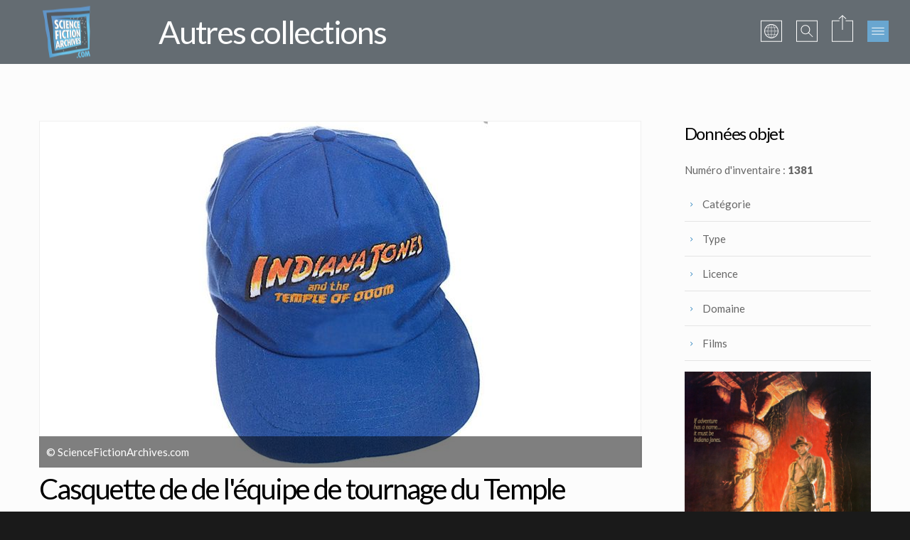

--- FILE ---
content_type: text/html;charset=UTF-8
request_url: http://www.sciencefictionarchives.com/fr/autres-collections/842/casquette-de-de-lequipe-de-tournage-du-temple-maudit
body_size: 24949
content:
<!DOCTYPE html>

	<html class="grve-responsive" prefix="og: http://ogp.me/ns#">
		<head>
			<meta http-equiv="Content-Type" content="text/html; charset=utf-8"/>
			<title>Casquette de de l'équipe de tournage du Temple Maudit | ScienceFictionArchives.com</title>
			<meta name="keywords" content="" />
			<meta name="description" content="">
			<meta name="author" content="">
			<meta name="viewport" content="width=device-width, initial-scale=1, maximum-scale=1, user-scalable=no">			
			<link rel="shortcut icon" href="/favicon.ico" type="image/x-icon">
			<link rel="icon" href="/favicon.ico" type="image/x-icon">
			<link rel="apple-touch-icon" href="/images/icon57.png" sizes="57x57">
			<link rel="apple-touch-icon" href="/images/icon72.png" sizes="72x72">
			<link rel="apple-touch-icon" href="/images/icon76.png" sizes="76x76">
			<link rel="apple-touch-icon" href="/images/icon114.png" sizes="114x114">
			<link rel="apple-touch-icon" href="/images/icon120.png" sizes="120x120">
			<link rel="apple-touch-icon" href="/images/icon144.png" sizes="144x144">
			<link rel="apple-touch-icon" href="/images/icon152.png" sizes="152x152"> 
			<link rel="stylesheet" href="/files/font-awesome/css/font-awesome.min.css">
			<link href="/stylesheets/basic.css?82990A802B0C432EC24AAEBA9BDA035C" media="all" rel="stylesheet" type="text/css" />
<link href="/stylesheets/font-awesome.css?82990A802B0C432EC24AAEBA9BDA035C" media="all" rel="stylesheet" type="text/css" />
<link href="/stylesheets/animate.css?82990A802B0C432EC24AAEBA9BDA035C" media="all" rel="stylesheet" type="text/css" />
<link href="/stylesheets/grid.css?82990A802B0C432EC24AAEBA9BDA035C" media="all" rel="stylesheet" type="text/css" />
<link href="/stylesheets/grve-slider.css?82990A802B0C432EC24AAEBA9BDA035C" media="all" rel="stylesheet" type="text/css" />
<link href="/stylesheets/elements.css?82990A802B0C432EC24AAEBA9BDA035C" media="all" rel="stylesheet" type="text/css" />
<link href="/stylesheets/responsive.css?82990A802B0C432EC24AAEBA9BDA035C" media="all" rel="stylesheet" type="text/css" />
<link href="/stylesheets/colors/aqua.css?82990A802B0C432EC24AAEBA9BDA035C" media="all" rel="stylesheet" type="text/css" />
<link href="/stylesheets/isotope.css?82990A802B0C432EC24AAEBA9BDA035C" media="all" rel="stylesheet" type="text/css" />

			<script id="Cookiebot" src="https://consent.cookiebot.com/uc.js" data-cbid="458f5283-361d-449b-831d-62df4ff05434" data-blockingmode="auto" type="text/javascript"></script>
			<script src="/javascripts/modernizr.custom.js?82990A802B0C432EC24AAEBA9BDA035C" type="text/javascript"></script>
		
			<link href='http://fonts.googleapis.com/css?family=Lato:100,300,400,900' rel='stylesheet' type='text/css'>
			
				<script type="text/javascript" src="//s7.addthis.com/js/300/addthis_widget.js#pubid=ra-53ad434f1a196c48"></script>
			
		<meta property="og:url" content="http://www.sciencefictionarchives.com/fr/autres-collections/842/casquette-de-de-lequipe-de-tournage-du-temple-maudit" /> 
		
		  <meta property="og:title" content="Casquette de de l'équipe de tournage du Temple Maudit" /> 
		
		  <meta property="og:description" content="" />  
		
				<meta property="og:image" content="http://assets.sciencefictionarchives.com/images/uploads/objectitemPicture/1865/picture/24.jpg" />
				
		</head>
		<body>
			<script>
			  (function(i,s,o,g,r,a,m){i['GoogleAnalyticsObject']=r;i[r]=i[r]||function(){
			  (i[r].q=i[r].q||[]).push(arguments)},i[r].l=1*new Date();a=s.createElement(o),
			  m=s.getElementsByTagName(o)[0];a.async=1;a.src=g;m.parentNode.insertBefore(a,m)
			  })(window,document,'script','//www.google-analytics.com/analytics.js','ga');	
			  ga('create', 'UA-18957413-1', 'auto');
			  ga('send', 'pageview');		
			</script>
			<div id="grve-wrapper">
				
				<div id="grve-theme-body">
					
	<!-- HEADER 
	============================================= -->
	<header id="grve-header" data-height="90">
		<div class="grve-container">
			<h1 class="grve-logo">
				<a href="/"><img data-rjs="3" src="/images/logos/logo.png" alt="Retour à l'accueil"></a>
			</h1>
			
				<div class="grve-page-title">	
				  
				  	<h2 class="grve-title">Autres collections</h2>
				  
				</div>
			
			<ul class="grve-header-options">
				<li><a class="grve-header-language-btn grve-header-options-popup" href="#grve-language-modal"><img src="/images/graphics/language-button.svg" alt="Main Menu"></a></li>
				<li><a class="grve-header-search-btn grve-header-options-popup" href="#grve-search-modal"><img src="/images/graphics/search-button.svg" alt="Main Menu"></a></li>
				<li><a class="grve-header-share-btn grve-header-options-popup" href="#grve-share-modal"><img src="/images/graphics/share-button.svg" alt="Main Menu"></a></li>
				<li><a href="#" class="grve-menu-btn"><img src="/images/graphics/menu-button.svg" alt="Main Menu"></a></li>
			</ul>
		</div>
		<div id="grve-share-modal" class="grve-header-modal mfp-hide">
			<div class="grve-social">
				<ul>
					
						<li><a href="https://www.facebook.com/ScienceFictionArchives?ref=ts&amp;fref=ts" target="_blank"><i class='icon-facebook'></i></a></li>
					
						<li><a href="https://twitter.com/SciFi_Archives" target="_blank"><i class='icon-twitter'></i></a></li>
					
						<li><a href="http://www.youtube.com/user/SFArchives" target="_blank"><i class='icon-youtube'></i></a></li>
					
				</ul>
			</div>
		</div>
		<div id="grve-language-modal" class="grve-header-modal mfp-hide">
			<div class="grve-language">
				
					<ul>
						
							<li><a class="active" href="/change-language/fr"><img data-rjs='3' src='/images/graphics/flag-fr.png' alt='Français'></a></li>
						
							<li><a class="" href="/change-language/en"><img data-rjs='3' src='/images/graphics/flag-en.png' alt='Anglais'></a></li>
						
					</ul>
				
			</div>
		</div>
		<div id="grve-search-modal" class="grve-header-modal mfp-hide">
			<form action="/fr/recherche" class="grve-search" method="post">
			
				<input type="submit" value="&#xf002;" class="grve-search-btn">
				<input id="grve-search" name="term" type="text" value="" placeholder="Rechercher...">
			</form>
		</div>
				
		
	</header>
	<!-- END HEADER 
	============================================= -->

	<!-- MAIN NAVIGATION 
	============================================= -->
	<nav class="grve-main-menu">
		<div class="grve-close-btn"></div>
  	<ul>				
  		<li><a href="/">Accueil</a></li>
  		<li><a href="/fr/choisir-une-collection">Collections</a>
	  		<ul>
	  			<li>
	  				<a href="/fr/collections">Science fiction</a>
					<ul>
						<li><a href="/fr/films">Par films</a></li>
						<li><a href="/fr/collections/franchises">Par licences</a></li>
						<li><a href="/fr/collections/medias">Par médias</a></li>
						<li><a href="/fr/collections/types">Par types</a></li>
						<li><a href="/fr/collections/categories">Par catégories</a></li>
						<li><a href="/fr/collections/sous-categories">Par sous-catégories</a></li>
					</ul>
	  			</li>
  				<li><a href="/fr/autres-collections">Autres</a>
	  				<ul>
						<li><a href="/fr/autres-films">Par films</a></li>
						<li><a href="/fr/autres-collections/franchises">Par licences</a></li>
						<li><a href="/fr/autres-collections/domaines">Par domaines</a></li>
						<li><a href="/fr/autres-collections/types">Par types</a></li>
						<li><a href="/fr/autres-collections/categories">Par catégories</a></li>
						<li><a href="/fr/autres-collections/sous-categories">Par sous-catégories</a></li>
					</ul>
  				</li>
	  		</ul>
  		</li>  			
  		<li><a href="/fr/expositions">Expositions</a></li>
  		<li><a href="/fr/louer-nos-collections">Louer nos collections</a></li>
  		<li><a href="/fr/catalogue">Catalogue</a></li>
  		<li><a href="/fr/actualites">Actualités</a></li>
  		<li><a href="/fr/les-amis-des-archives">Les amis des archives</a></li>
  		<li><a href="/fr/personnalites">Les personnalités de la S.F.</a></li>
		<li><a href="/fr/partenaires">Partenaires</a></li>
		<li><a href="/fr/donation">Donation</a></li>
  		<li><a href="/fr/a-propos">A propos</a></li>
  		<li><a href="/fr/contact">Contacts</a></li>
  		<li><a href="/fr/faq">F.A.Q.</a></li>
 		</ul>
	</nav>	
	<!-- END MAIN NAVIGATION
	============================================= -->

	<!-- CONTENT
	============================================= -->	
	<section class="grve-section">
    <div class="grve-container grve-right-sidebar">
    	<div class="grve-main-content">	
    		
						<ul class="one-slide">
							<li>
								
				<img src="http://assets.sciencefictionarchives.com/images/uploads/objectitemPicture/1865/picture/24_845x485p.jpg" alt="" class="oject-picture" />
			
								  <p class="flex-caption">&copy; ScienceFictionArchives.com</p>
								
							</li>
						</ul>
    			    		
    		<h3>Casquette de de l'équipe de tournage du Temple Maudit</h3>
  			
    		<div class="grve-gap"></div>
    		<div class="grve-element grve-portfolio">
				 	
				 		<div class="grve-filter grve-align-center">
				  		<ul>
				  			<li data-filter="*" class="selected">Tout</li>
				  			
				  				<li data-filter=".type-2">Vu à l'écran</li>
								
				  				<li data-filter=".type-6">Fait pour la promotion</li>
								
							</ul>
						</div><!-- ."grve-filter grve-align-center -->
				 	
				  <div class="grve-isotope-container" data-columns="4" data-layout="masonry">				  				
				  	
							<div class="grve-hover-item grve-isotope-item type-2">							 
							  <a href="/fr/autres-collections/491/costume-original-de-danseuse-du-club-nbsp-obi-nbsp-wan"> 
				<img src="http://assets.sciencefictionarchives.com/images/uploads/objectitemPicture/1646/picture/899_360x360s.jpg" alt="" />
			
							  	<div class="grve-hover-content">
							  		<div class="grve-hover-title">Costume original de danseuse du Club&nbsp;Obi&nbsp;Wan</div>
							  		<div class="grve-hover-subtitle">Vu à l'écran</div>
							  	</div><!-- .grve-hover-content -->
							  </a>
							</div><!-- .grve-hover-item grve-isotope-item business -->
				  	
							<div class="grve-hover-item grve-isotope-item type-2">							 
							  <a href="/fr/autres-collections/492/costume-original-de-garde-thuggee">
				<img src="http://assets.sciencefictionarchives.com/images/uploads/objectitemPicture/1973/picture/001_360x360s.jpg" alt="" />
			
							  	<div class="grve-hover-content">
							  		<div class="grve-hover-title">Costume original de garde Thuggee</div>
							  		<div class="grve-hover-subtitle">Vu à l'écran</div>
							  	</div><!-- .grve-hover-content -->
							  </a>
							</div><!-- .grve-hover-item grve-isotope-item business -->
				  	
							<div class="grve-hover-item grve-isotope-item type-2">							 
							  <a href="/fr/autres-collections/583/poupee-vaudou-originale-dindiana-jones">
				<img src="http://assets.sciencefictionarchives.com/images/uploads/objectitemPicture/1645/picture/986_360x360s.jpg" alt="" />
			
							  	<div class="grve-hover-content">
							  		<div class="grve-hover-title">Poupée Vaudou Originale d'Indiana Jones</div>
							  		<div class="grve-hover-subtitle">Vu à l'écran</div>
							  	</div><!-- .grve-hover-content -->
							  </a>
							</div><!-- .grve-hover-item grve-isotope-item business -->
				  	
							<div class="grve-hover-item grve-isotope-item type-6">							 
							  <a href="/fr/autres-collections/676/peinture-originale-de-michel-jouin-de-laffiche-francaise-dindiana-jones-et-le-temple-maudit">
				<img src="http://assets.sciencefictionarchives.com/images/uploads/objectitemPicture/1429/picture/Jouin1_360x360s.jpg" alt="" />
			
							  	<div class="grve-hover-content">
							  		<div class="grve-hover-title">Peinture Originale de Michel Jouin, de l'Affiche Française d'Indiana Jones et le Temple Maudit</div>
							  		<div class="grve-hover-subtitle">Fait pour la promotion</div>
							  	</div><!-- .grve-hover-content -->
							  </a>
							</div><!-- .grve-hover-item grve-isotope-item business -->
				  	
							<div class="grve-hover-item grve-isotope-item type-6">							 
							  <a href="/fr/autres-collections/679/etude-de-laffiche-francaise-dindiana-jones-et-le-temple-maudit-par-michel-jouin">
				<img src="http://assets.sciencefictionarchives.com/images/uploads/objectitemPicture/1441/picture/1_360x360s.jpg" alt="" />
			
							  	<div class="grve-hover-content">
							  		<div class="grve-hover-title">Étude de l'affiche française d'Indiana Jones et le Temple Maudit par Michel Jouin</div>
							  		<div class="grve-hover-subtitle">Fait pour la promotion</div>
							  	</div><!-- .grve-hover-content -->
							  </a>
							</div><!-- .grve-hover-item grve-isotope-item business -->
				  	
							<div class="grve-hover-item grve-isotope-item type-2">							 
							  <a href="/fr/autres-collections/749/figurine-miniature-dun-garde-thug-fabriquee-par-ilm">
				<img src="http://assets.sciencefictionarchives.com/images/uploads/objectitemPicture/1648/picture/Thudg_360x360s.jpg" alt="" />
			
							  	<div class="grve-hover-content">
							  		<div class="grve-hover-title">Figurine miniature d'un garde Thug fabriquée par ILM</div>
							  		<div class="grve-hover-subtitle">Vu à l'écran</div>
							  	</div><!-- .grve-hover-content -->
							  </a>
							</div><!-- .grve-hover-item grve-isotope-item business -->
				  	
							<div class="grve-hover-item grve-isotope-item type-2">							 
							  <a href="/fr/autres-collections/806/costume-original-dun-garde-du-palais-de-pankot">
				<img src="http://assets.sciencefictionarchives.com/images/uploads/objectitemPicture/1812/picture/ROBY_360x360s.jpg" alt="" />
			
							  	<div class="grve-hover-content">
							  		<div class="grve-hover-title">Costume original d'un Garde du Palais de Pankot</div>
							  		<div class="grve-hover-subtitle">Vu à l'écran</div>
							  	</div><!-- .grve-hover-content -->
							  </a>
							</div><!-- .grve-hover-item grve-isotope-item business -->
				  	
							<div class="grve-hover-item grve-isotope-item type-2">							 
							  <a href="/fr/autres-collections/807/costume-original-dun-garde-noir-du-temple-maudit">
				<img src="http://assets.sciencefictionarchives.com/images/uploads/objectitemPicture/1803/picture/Gardenoire_360x360s.jpg" alt="" />
			
							  	<div class="grve-hover-content">
							  		<div class="grve-hover-title">Costume original d'un Garde Noir du Temple Maudit</div>
							  		<div class="grve-hover-subtitle">Vu à l'écran</div>
							  	</div><!-- .grve-hover-content -->
							  </a>
							</div><!-- .grve-hover-item grve-isotope-item business -->
				  						  				
				  </div><!-- .grve-isotope-container -->
				</div><!-- .grve-element grve-portfolio -->
				<div class="grve-gap grve-margin-30"></div>		
				<div class="grve-gap"></div>    		
  			 				
			</div><!-- .grve-main-content --> 
			<div class="grve-sidebar">
    		<div class="grve-widget">
    			<h5 class="grve-widget-title">Données objet</h5>
					Numéro d'inventaire : <strong>1381</strong>
				</div><!-- .grve-widget -->
				<ul class="grve-fields">
  				
							<li>
							  <div class="grve-fields-title">Catégorie</div>
								<div class="grve-fields-content"><a href="/fr/autres-collections/categories/1/costumes">Costumes</a></div>
							</li>
						
						  <li>
						    <div class="grve-fields-title">Type</div>
						    <div class="grve-fields-content"><a href="/fr/autres-collections/types/1/fait-pour-la-production">Fait pour la production</a></div>
						  </li>
						
						  <li>
						  	<div class="grve-fields-title">Licence</div>
						  	<div class="grve-fields-content"><a href="/fr/autres-collections/franchises/17/indiana-jones">Indiana Jones</a></div>
						  </li>
						
						  <li>
						  	<div class="grve-fields-title">Domaine</div>
						  	<div class="grve-fields-content"><a href="/fr/autres-collections/domaines/1/cinema">Cinéma</a></div>
						  </li>
						
						<li>
							<div class="grve-fields-title">Films</div>
						  <div class="grve-fields-content">
						  	<div class="grve-element grve-video">
									<a href="/fr/films/140/indiana-jones-et-le-temple-maudit">Indiana Jones et le Temple Maudit</a> 
						  	</div>
						  </div>
						</li>
						<li>
							<a href="/fr/autres-films/140/indiana-jones-et-le-temple-maudit">
				<img src="http://assets.sciencefictionarchives.com/images/uploads/moviePicture/112/picture/Poster-Indy2.jpg" alt="" />
			</a> 
						</li>
						<li><a class="grve-btn grve-primary grve-btn-medium grve-animated-item fadeIn" href="/fr/autres-merchandising/140/indiana-jones-et-le-temple-maudit" style="width:96%; text-align:center;">Objets de merchandising</a></li>
					
				</ul><!-- .grve-fields -->
			</div><!-- .grve-sidebar grve-fixed-sidebar -->
    </div><!-- .grve-container grve-right-sidebar -->    
    
	<section class="grve-section grve-feature-footer grve-light-color grve-padding-top-40 grve-padding-bottom-10 grve-color-section-5">						
		<div class="grve-element grve-callout grve-style-2">
	  	<div class="grve-callout-content">
	  		<span class="grve-callout-title">Louez nos expositions !</span>
	  		<a class="grve-btn grve-btn-line grve-btn-small grve-btn-advanced" data-hover="MAINTENANT" href="/fr/louer-nos-collections"><span>CONTACTEZ-NOUS</span></a>
			</div>
		</div>
	</section><!-- .grve-section grve-feature-footer grve-light-color grve-padding-top-40 grve-padding-bottom-10 grve-color-section-5 -->

	</section>
	<!-- END CONTENT
	============================================= -->

	<!-- FOOTER
	============================================= -->
	<footer class="grve-section">
		<div class="grve-container">
			<div class="grve-row">
				<div class="grve-column-1-3 grve-tablet-column-1">
					<div class="grve-widget">
						<h5 class="grve-widget-title">A propos</h5>
						<img class="grve-align-left" src="/images/logos/logo_calisto.png" alt="Callisto Exhibition Group">
						<p>La société <strong>Callisto Exhibition Group</strong> est spécialisée dans les expositions itinérantes et s'engage à  initier et à  promouvoir des échanges culturels et intellectuels dans le monde entier en apportant, auprès d'un large public, des expositions de grandes qualités sur les thèmes de la science, la science-fiction et le cinéma. </p>

<p>Avec sa marque ScienceFictionArchives.com et une collection de plus de 10.000 objets originaux de science-fiction, la société apporte des expositions itinérantes culturelles de toutes envergures à  la viabilité et au succés international.</p>
					</div>
				</div><!-- .grve-column-1-3 grve-tablet-column-1 -->
				<div class="grve-column-2-3 grve-tablet-column-1">
					<div class="grve-row">
						<div class="grve-column-1-3">
							<div class="grve-widget grve-latest-news">
								
		<h5 class="grve-widget-title">Dernières news</h5>
		<ul>
			
				<li class="grve-standard-post">
					<a class="grve-title" href="/fr/actualites/26/arretez-les-recherches-la-guitare-de-retour-vers-le-futur-ii-est-enfin-retrouvee-en-france">Arrêtez les recherches : la guitare de Retour vers le futur II est enfin retrouvée : en France !</a>
					<div class="grve-latest-news-date">lundi 09 juin 2025</div>
				</li>
			
				<li class="grve-standard-post">
					<a class="grve-title" href="/fr/actualites/25/notre-nouvelle-exposition-monstres-et-heros-du-cinema">Notre nouvelle exposition MONSTRES ET HÉROS DU CINÉMA</a>
					<div class="grve-latest-news-date">mercredi 14 août 2024</div>
				</li>
			
				<li class="grve-standard-post">
					<a class="grve-title" href="/fr/actualites/23/decouvrez-dans-cette-video-notre-collection-dobjets-originaux-de-la-saga-indiana-jones">Découvrez dans cette vidéo notre collection d'objets originaux de la saga INDIANA JONES</a>
					<div class="grve-latest-news-date">mardi 29 juin 2021</div>
				</li>
			
		</ul>
	
							</div>
						</div>
						<div class="grve-column-1-3">
							<div class="grve-widget grve-tags">
								
	<h5 class="grve-widget-title">A ne pas manquer</h5>
  <ul>
  	
	  	<li><a href="/fr/collections/categories/3/maquettes">Maquettes</a></li>
  	
	  	<li><a href="/fr/collections/categories/5/dessins-illustrations-celluloides">Illustrations</a></li>
  	
	  	<li><a href="/fr/collections/franchises/1/alien">Alien</a></li>
  	
	  	<li><a href="/fr/collections/franchises/10/star-wars">Star Wars</a></li>
  	
	  	<li><a href="/fr/collections/franchises/9/star-trek">Star Trek</a></li>
  	
  </ul>

							</div>
						</div>
						<div class="grve-column-1-3">							
							<div class="grve-widget grve-social">
								<h5 class="grve-widget-title">Suivez-nous</h5>
								<ul>
									
										<li><a href="https://www.facebook.com/ScienceFictionArchives?ref=ts&amp;fref=ts" target="_blank"><i class='icon-facebook'></i></a></li>
									
										<li><a href="https://twitter.com/SciFi_Archives" target="_blank"><i class='icon-twitter'></i></a></li>
									
										<li><a href="http://www.youtube.com/user/SFArchives" target="_blank"><i class='icon-youtube'></i></a></li>
									
								</ul>
								<br><br>
								<img class="grve-align-left" src="/images/logos/logo_ecsite.png" alt="Ecsite">
								<p>Depuis 2013, Callisto Exhibition Group est membre du réseau Ecsite, le réseau européen des centres et musées scientifiques, liant les professionnels de la communication scientifique dans plus de 400 institutions dans 50 pays. (www.ecsite.eu)</p>
							</div>
						</div>
					</div>
				</div><!-- .grve-column-2-3 grve-tablet-column-1 -->
			</div><!-- .grve-row -->
		</div><!-- .grve-container -->				
		<section class="grve-footer-bar">
			<div class="grve-container">
				<div class="grve-row">						
					<div class="grve-column-1-3">
						<div class="grve-copyright">
							Copyright &copy; 2026 <a href="/">Callisto Exhibition Group</a>.<br />Tous droits reservés. 
						</div><!-- .grve-copyright -->
					</div><!-- .grve-column-1-3 -->
					<div class="grve-column-2-3">
						<div class="grve-second-menu">
							<ul>
								<li><a href="/fr/collections">Collections</a></li>
								<li><a href="/fr/expositions">Expositions</a></li>
								<li><a href="/fr/actualites">Actualités</a></li>
								<li><a href="/fr/personnalites">Les personnalités de la S.F.</a></li>
								<li><a href="/fr/partenaires">Partenaires</a></li>
								<li><a href="/fr/mentions-legales">Mentions légales</a></li>
								<li><a href="/fr/credits">Crédits</a></li>
								<li><a href="/fr/cookies">Gestion des cookies</a></li>
							</ul>
						</div><!-- .grve-second-menu -->
					</div><!-- .grve-column-2-3 --> 
				</div><!-- .grve-row -->
			</div><!-- .grve-container -->
		</section><!-- .grve-footer-bar -->				
	</footer><!-- .grve-section -->
	<!-- END FOOTER
	============================================= -->

				</div>		
			</div><!-- #grve-wrapper -->		
			<!-- JS Libraries -->
			<script src="http://ajax.googleapis.com/ajax/libs/jquery/1.9.1/jquery.min.js" type="text/javascript"></script>
<script src="/javascripts/jquery.easing.1.3.js?82990A802B0C432EC24AAEBA9BDA035C" type="text/javascript"></script>
<script src="/javascripts/jquery.appear.js?82990A802B0C432EC24AAEBA9BDA035C" type="text/javascript"></script>
<script src="/javascripts/afterresize.js?82990A802B0C432EC24AAEBA9BDA035C" type="text/javascript"></script>
<script src="/javascripts/imagesloaded.pkgd.min.js?82990A802B0C432EC24AAEBA9BDA035C" type="text/javascript"></script>
<script src="/javascripts/jquery.carouFredSel-6.2.1.js?82990A802B0C432EC24AAEBA9BDA035C" type="text/javascript"></script>
<script src="/javascripts/jquery.touchSwipe.min.js?82990A802B0C432EC24AAEBA9BDA035C" type="text/javascript"></script>
<script src="/javascripts/jquery.flexslider.js?82990A802B0C432EC24AAEBA9BDA035C" type="text/javascript"></script>
<script src="/javascripts/jquery.fitvids.js?82990A802B0C432EC24AAEBA9BDA035C" type="text/javascript"></script>
<script src="/javascripts/jquery.hoverdir.js?82990A802B0C432EC24AAEBA9BDA035C" type="text/javascript"></script>
<script src="/javascripts/jquery.isotope.min.js?82990A802B0C432EC24AAEBA9BDA035C" type="text/javascript"></script>
<script src="/javascripts/jquery.magnific-popup.min.js?82990A802B0C432EC24AAEBA9BDA035C" type="text/javascript"></script>
<script src="/javascripts/jquery.parallax.min.js?82990A802B0C432EC24AAEBA9BDA035C" type="text/javascript"></script>
<script src="/javascripts/jquery.transit.js?82990A802B0C432EC24AAEBA9BDA035C" type="text/javascript"></script>
<script src="/javascripts/jquery.sticky.js?82990A802B0C432EC24AAEBA9BDA035C" type="text/javascript"></script>
<script src="/javascripts/main.js?82990A802B0C432EC24AAEBA9BDA035C" type="text/javascript"></script>
	
			<script src="https://cdnjs.cloudflare.com/ajax/libs/retina.js/2.1.3/retina.js"></script>
		</body>
	</html> 

--- FILE ---
content_type: text/css
request_url: http://www.sciencefictionarchives.com/stylesheets/basic.css?82990A802B0C432EC24AAEBA9BDA035C
body_size: 7319
content:
/**
 * Table of Contents:
 *
 * 1.0 - Css Reset
 * 2.0 - Typography
 * 3.0 - Text Aligns
 * 4.0 - Buttons
 * 5.0 - Colors
 * 6.0 - Background Style
 * 7.0 - Hovers
 *    7.1 - Magnific Popup
 * 8.0 - Elements Styles
 * 9.0 - Pagination
 * 10.0 - Inputs
 * 11.0 - Wrapper
 * 12.0 - Header
 * 13.0 - Page Titles 
 * 14.0 - Main Menu
 * 15.0 - Sidebar
 *    15.1 - Fixed Sidebar
 * 16.0 - Footer
 *    16.1 - Footer Bottom Bar
 *    16.2 - Footer Copyright
 *    16.3 - Footer Second Menu
 *    16.4 - Back to Top
 * 17.0 - Media Queries
 * ----------------------------------------------------------------------------
 */

 
 
/**
 * 1.0 - Css Reset
 * ----------------------------------------------------------------------------
 */

html,body,div,span,applet,object,iframe,h1,h2,h3,h4,h5,h6,p,blockquote,pre,a,abbr,acronym,address,big,cite,code,del,dfn,em,font,img,ins,kbd,q,s,samp,small,strike,strong,sub,sup,tt,var,b,u,i,center,dl,dt,dd,ol,ul,li,fieldset,form,label,legend,table,caption,tbody,tfoot,thead,tr,th,td {
	margin: 0;
	padding: 0;
	border: 0;
	outline: 0;
	font-size: 100%;
	vertical-align: top;
	background: transparent;
}

body {
	margin: 0;
}

img {
	max-width: 100%;
	border: none;
}

ol,ul {
	list-style: none;
}

a {
	text-decoration: none;
	outline: 0;
}

a:hover {
	text-decoration: none;
}


/**
 * 2.0 - Typography
 * ----------------------------------------------------------------------------
 */

html {
    font-size: 15px;
    -webkit-font-smoothing: antialiased;
	text-rendering: optimizeLegibility;
	font-family: 'Lato', sans-serif;
}

h1,h2,h3,h4,h5,h6 {
	margin: 0px;
	padding: 0;
	font-weight: 400;
	line-height: 1.5;
	letter-spacing: -0.05em;
	margin-bottom: 15px;
	font-family: 'Lato', sans-serif;
}

h1 {
	font-size: 60px;
}

h2 {
	font-size: 50px;
}

h3 {
	font-size: 40px;
}

h4 {
	font-size: 32px;
}

h5 {
	font-size: 24px;
}

h6 {
	font-size: 20px;
}

small {
	letter-spacing: 0.1px;
	font-size: 0.8em;
	display: block;
	margin: 0 0 25px;
}

p {
	line-height: 24px;
	position: relative;
	font-weight: 400;
	margin: 0px 0px 30px 0px;
}

.grve-element p:last-child {
	margin: 0px !important;
}

.grve-medium-text {
	font-size: 40px !important;
	line-height: 1.2;
	font-weight: 300;
	text-transform: uppercase;
}

.grve-large-text {
	font-size: 70px !important;
	line-height: 1.2;
	text-transform: uppercase;
	font-weight: 900;
}

.grve-bold-text {
	font-weight: bold;
	font-weight: 600;
}

.grve-light-text {
	font-weight: normal;
	font-weight: 200;
}


/**
 * 3.0 - Text Aligns
 * ----------------------------------------------------------------------------
 */

.grve-align-left {
	text-align: left;
}

.grve-align-right {
	text-align: right;
}

.grve-align-center {
	text-align: center;
}


/**
 * 4.0 - Buttons
 * ----------------------------------------------------------------------------
 */

.grve-btn {
	padding: 1em 2.692em !important;
	margin: 10px 5px;
	display: inline-block;
	border: none;
	cursor: pointer;
	box-shadow: 0px 1px 0px rgba(255,255,255,0.25) inset, 0px 1px 3px rgba(0,0,0,0.2) !important;
	border: 1px solid;
	text-transform: uppercase;
	letter-spacing: 1px;
	font-weight: normal;
	line-height: 1;
	font-family: 'Lato', sans-serif;
	-webkit-transition: all 0.2s ease;                  
	-moz-transition: all 0.2s ease;                 
	-o-transition: all 0.2s ease;   
	-ms-transition: all 0.2s ease;          
	transition: all 0.2s ease;
}

p .grve-btn  {
	margin: 0px 5px;
}

.grve-btn.grve-btn-line {
	border: 1px solid #fff;
	color: #fff;
}

.grve-btn.grve-btn-line:hover {
	border: 1px solid #fff;
	background-color: #fff;
}

.grve-btn:active {
	-webkit-box-shadow:  0px 2px 0px 0px rgba(0, 0, 0, 0);   
	box-shadow:  0px 2px 0px 0px rgba(0, 0, 0, 0);
}

/* Advanced Button */
.grve-btn.grve-btn-advanced {
	padding: 0 !important;
}

.grve-btn.grve-btn-line.grve-btn-advanced:hover {
	background-color: transparent;
}

.grve-btn.grve-btn-advanced span {
	padding: 1em 2.692em !important;
}


.grve-btn.grve-btn-advanced{
	position: relative;
	z-index: 1;
	overflow: hidden;
}


.grve-btn.grve-btn-advanced  span {
	display: block;
	-webkit-transition: -webkit-transform 0.3s;
	-moz-transition: -moz-transform 0.3s;
	transition: transform 0.3s;
}

.grve-btn.grve-btn-advanced:before {
	position: absolute;
	top: 0;
	left: 0;
	width: 100%;
	z-index: -1;
	padding: 1em 0px !important;
	z-index: 1;
	content: attr(data-hover);
	-webkit-transition: -webkit-transform 0.3s;
	-moz-transition: -moz-transform 0.3s;
	transition: transform 0.3s;
	-webkit-transform: translateX(-100%);
	-moz-transform: translateX(-100%);
	transform: translateX(-100%);
	text-align: center;
}

.grve-btn-line.grve-btn-advanced:before {
	background-color: #fff;
}

.grve-btn.grve-btn-advanced:hover span,
.grve-btn.grve-btn-advanced:focus span {
	-webkit-transform: translateX(100%);
	-moz-transform: translateX(100%);
	transform: translateX(100%);
}

.grve-btn.grve-btn-advanced:hover:before,
.grve-btn.grve-btn-advanced:focus:before {
	-webkit-transform: translateX(0%);
	-moz-transform: translateX(0%);
	transform: translateX(0%);
}

.grve-btn-large {
	font-size: 16px !important;
}

.grve-btn-medium {
	font-size: 13px !important;
}

.grve-btn-small {
	font-size: 12px !important;
}

.grve-btn-extrasmall {
	font-size: 10px !important;
}

/*-- Buttons Aligns --*/
.grve-align-left .grve-btn {
	margin-left: 0px;
}

.grve-align-right .grve-btn {
	margin-right: 0px;
}


/**
 * 5.0 - Colors
 * ----------------------------------------------------------------------------
 */

/*-- Green --*/
.grve-green-color,
input[type='submit'].grve-green-color {
	background-color: #5F8D24;
	border-color: #5F8D24;
	color: #fff;
}

a.grve-green-color:hover,
input[type='submit'].grve-green-color:hover {
	background-color: #6EA726;
	border-color: #6EA726;
	color: #fff;
}

/*-- Green Light --*/
.grve-green-light-color {
	background-color: #DAEEC5;
	color: #408B60;
}

/*-- Orange --*/
.grve-orange-color,
input[type='submit'].grve-orange-color {
	background-color: #ffb125;
	border-color: #ffb125;
	color: #fff;
}

a.grve-orange-color:hover,
input[type='submit'].grve-orange-color:hover {
	background-color: #DF8F00;
	border-color: #DF8F00;
	color: #fff;
}

/*-- Orange Light --*/
.grve-orange-light-color {
	background-color: #F8E2AB;
	color: #CE9409;
}

/*-- Blue --*/
.grve-blue-color,
input[type='submit'].grve-blue-color {
	background-color: #46acee;
	border-color: #46acee;
	color: #fff;
}

a.grve-blue-color:hover,
input[type='submit'].grve-blue-color:hover {
	background-color: #2279d7;
	border-color: #2279d7;
	color: #fff;
}

/*-- Blue Light --*/
.grve-blue-light-color {
	background-color: #CDEAFD;
	color: #3488BE;
}

/*-- Red --*/
.grve-red-color,
input[type='submit'].grve-red-color {
	background-color: #f34522;
	border-color: #f34522;
	color: #fff;
}

a.grve-red-color:hover,
input[type='submit'].grve-red-color:hover {
	background-color: #ca2b27;
	border-color: #ca2b27;
	color: #fff;
}

/*-- Red Light --*/
.grve-red-light-color {
	background-color: #FAB9B6;
	color: #B63A35;
}

/*-- Aqua --*/
.grve-aqua-color,
input[type='submit'].grve-aqua-color {
	background-color: #2fceb8;
	border-color: #2fceb8;
	color: #fff;
}

a.grve-aqua-color:hover,
input[type='submit'].grve-aqua-color:hover {
	background-color: #16ab8d;
	border-color: #16ab8d;
	color: #fff;
}

/*-- Aqua Light --*/
.grve-aqua-light-color {
	background-color: #8FD8CE;
	color: #279182;
}

/*-- Purple --*/
.grve-purple-color,
input[type='submit'].grve-purple-color {
	background-color: #380E6F;
	border-color: #380E6F;
	color: #fff;
}

a.grve-purple-color:hover,
input[type='submit'].grve-purple-color:hover {
	background-color: #940ae5;
	border-color: #940ae5;
	color: #fff;
}

/*-- Purple Light --*/
.grve-purple-light-color {
	background-color: #C1B0D8;
	color: #693EA5;
}

/*-- White --*/
.grve-white-color,
input[type='submit'].grve-white-color {
	background-color: #f8f7f6;
	border-color: #f8f7f6;
	color: #a09d9d;
}

a.grve-white-color:hover,
input[type='submit'].grve-white-color:hover{
	background-color: #eeecea;
	border-color: #eeecea;
	color: #474747;
}

/*-- White Light --*/
.grve-white-light-color {
	background-color: #E7E7E7;
	color: #858484;
}

/*-- Black --*/
.grve-black-color,
input[type='submit'].grve-black-color {
	background-color: #000000;
	border-color: #000000;
	color: #fff;
}

a.grve-black-color:hover,
input[type='submit'].grve-black-color:hover {
	background-color: #1a1a1a;
	border-color: #1a1a1a;
	color: #fff;
}

/*-- Black Light --*/
.grve-black-light-color {
	background-color: #1a1a1a;
	color: #fff;
	border-color: #000 !important;
}


/**
 * 6.0 - Background Style
 * ----------------------------------------------------------------------------
 */
/* Images Background */
.grve-bg-image {
	opacity: 0;
	position: absolute;
	width: 100%;
	height: 100%;
	top: 0px;
	left: 0px;
	z-index: 0;
	background-size: cover;
	background-repeat: no-repeat;
	background-position: center center;
}

.grve-fixed-bg {
	background-attachment: fixed;
	background-size: cover;
	background-repeat: no-repeat;
	background-position: top left;
	position: absolute;
	top: 0px;
	left: 0px;
	width: 100%;
	height: 100%;
}

.grve-animated-bg {
	background-size: auto !important;
	background-repeat: repeat-x;
	background-position: center center;
	z-index: 1;
}

/* Video Background */
.grve-video-bg {
	overflow: hidden;
}

.grve-video-bg-element {
	position: absolute !important;
	min-width: 100%;
	min-height: 100%;
	width: auto;
	height: auto;
	left: 0px;
	overflow: hidden;
}

.grve-video-container {
	position: absolute;
	width: 100%;
	top: 55%;
	left: 0px;
	-webkit-transform: translate(0, -50%);
	transform: translate(0, -50%);
	z-index: 2;
}

/* Patterns & Overlays */
.grve-pattern {
	content: '';
	position: absolute;
	width: 100%;
	height: 100%;
	top: 0px;
	left: 0px;
	z-index: 1;
	background-image: url(/images/graphics/pattern-1.png);
	background-repeat: repeat;
}

.grve-white-overlay:before,
.grve-black-overlay:before,
.grve-primary-overlay:before,
.grve-secondary-overlay:before {
	content: '';
	position: absolute;
	width: 100%;
	height: 100%;
	top: 0px;
	left: 0px;
	z-index: 1;
}

.grve-black-overlay {
	color:#FFF;
}

.grve-testimonial-element .grve-testimonial-content .grve-black-overlay h4,
.grve-testimonial-element .grve-testimonial-content .grve-black-overlay p,
.grve-testimonial-element .grve-testimonial-content .grve-black-overlay .grve-testimonial-name {
		color:#FFF!important;
}

.grve-overlay-fade:hover .grve-overlay-10:before,
.grve-overlay-10:before {
	opacity: 0.1;
}

.grve-overlay-fade:hover .grve-overlay-20:before,
.grve-overlay-20:before {
	opacity: 0.2;
}

.grve-overlay-fade:hover .grve-overlay-30:before,
.grve-overlay-30:before {
	opacity: 0.3;
}

.grve-overlay-fade:hover .grve-overlay-40:before,
.grve-overlay-40:before {
	opacity: 0.4;
}

.grve-overlay-fade:hover .grve-overlay-50:before,
.grve-overlay-50:before {
	opacity: 0.5;
}

.grve-overlay-fade:hover .grve-overlay-60:before,
.grve-overlay-60:before {
	opacity: 0.6;
}

.grve-overlay-fade:hover .grve-overlay-70:before,
.grve-overlay-70:before {
	opacity: 0.7;
}

.grve-overlay-fade:hover .grve-overlay-80:before,
.grve-overlay-80:before {
	opacity: 0.8;
}

.grve-overlay-fade:hover .grve-overlay-90:before,
.grve-overlay-90:before {
	opacity: 0.9;
}

.grve-overlay-fade .grve-overlay-10:before,
.grve-overlay-fade .grve-overlay-20:before,
.grve-overlay-fade .grve-overlay-30:before,
.grve-overlay-fade .grve-overlay-40:before,
.grve-overlay-fade .grve-overlay-50:before,
.grve-overlay-fade .grve-overlay-60:before,
.grve-overlay-fade .grve-overlay-70:before,
.grve-overlay-fade .grve-overlay-80:before,
.grve-overlay-fade .grve-overlay-90:before {
	opacity: 1;
	-webkit-transition: all 0.4s ease; 
	-moz-transition: all 0.4s ease; 
	-o-transition: all 0.4s ease; 
	transition: all 0.4s ease; 
}

/**
 * 7.0 - Hovers
 * ----------------------------------------------------------------------------
 */
.grve-hover-item {
	overflow: hidden;
}

.grve-hover-item a {
	display: block;
	position: relative;
}

.grve-hover-item a {
	overflow: hidden;
}

.grve-hover-item a .grve-hover-content{
	position: absolute;
	background: #333;
	background: rgba(0,0,0,0.8);
	width: 100%;
	height: 100%;
	z-index: 2;
}

.grve-hover-item a .grve-hover-subtitle,
.grve-hover-item a .grve-hover-title {
	position: absolute;
	top: 50% !important;
	left: 50% !important;
	text-align: center;
	-webkit-transform: translate(-50%, -50%);
	transform: translate(-50%, -50%);
}

.grve-hover-item a .grve-hover-title:before {
	content: '+';
	margin-right: 10px;	
}

.grve-hover-title {
	white-space: nowrap;
	text-overflow: ellipsis;
	overflow: hidden;
	width: 70%;
	font-size: 18px;
	font-weight: 300;
	display: block;
	color: #fff;
}

.grve-hover-subtitle {
	white-space: nowrap;
	text-overflow: ellipsis;
	overflow: hidden;
	width: 70%;
	font-size: 12px;
	margin-top: 25px;
	opacity: 0.4;
	display: block;
	color: #fff;
}


/* Video Hover Icon */
.grve-video-icon:before {
	content: '';
	text-align: center;
	line-height: 70px;
	position: absolute;
	width: 70px;
	height: 70px;
	background: rgba(0,0,0,0.9);
	z-index: 1;
	top: 50%;
	left: 50%;
	margin-top: -35px;
	margin-left: -35px;
	background-image: url(/images/graphics/player.svg);
	background-repeat: no-repeat;
}

/**
 * 7.1 - Magnific Popup
 * ----------------------------------------------------------------------------
 */
/* Pop Up Share */
#grve-share-modal .grve-social ul {
	text-align: center;
}

#grve-share-modal .grve-social li {
	margin: 10px;
}

#grve-share-modal .grve-social li i{
	font-size: 70px;
}

#grve-share-modal .grve-social li a{
	background: none;
	width: 70px;
	height: 70px;
	line-height: 70px;
	border: none;
	text-align: center;
	color: #fff;
}

#grve-share-modal .grve-social li a:hover {
	background-color: transparent !important;
}

#grve-share-modal {
	text-align: center;
	max-width: 400px;
	margin: 40px auto;
	position: relative;
}

/* Pop Up Language */
#grve-language-modal .grve-language ul {
	text-align: center;
}

#grve-language-modal .grve-language li {
	margin: 10px;
	display: inline-block;
}

#grve-language-modal .grve-language li i{
	font-size: 70px;
}
#grve-language-modal .grve-language li a{
	background: none;
	width: 60px;
	height: 60px;
	line-height: 60px;
	border: none;
	text-align: center;
	opacity: 0.4;
	/*
	-webkit-filter: grayscale(100%);
	-moz-filter: grayscale(100%);
	filter: grayscale(100%);
	*/
	-webkit-transition: all 0.4s ease;                  
	-moz-transition: all 0.4s ease;                 
	-o-transition: all 0.4s ease;   
	-ms-transition: all 0.4s ease;          
	transition: all 0.4s ease;
}
#grve-language-modal .grve-language li a:hover,
#grve-language-modal .grve-language li a.active {
	opacity: 1;
	/*
	-webkit-filter: grayscale(0);
	-moz-filter: grayscale(0);
	filter: grayscale(0);
	*/
}

#grve-language-modal .grve-language li a:hover {
	background-color: transparent !important;
}

#grve-language-modal {
	text-align: center;
	max-width: 400px;
	margin: 40px auto;
	position: relative;
}

#grve-search-modal {
	text-align: center;
	max-width: 800px;
	margin: 40px auto;
	position: relative;
}

#grve-search-modal .grve-search {
	max-width: 100%;
}

#grve-search-modal input[type='text'] {
	background: none;
	border: none;
	font-size: 70px;
	color: #fff;
	padding: 20px;
	font-weight: 400;
	font-family: 'Lato', sans-serif;
}

#grve-search-modal .grve-search-btn {
	border: none;
	font-size: 50px;
	top: 50%;
	margin-top: -25px;
	width: 55px;
	height: 50px;
	background: none !important;
}

#grve-contact-modal {
	max-width: 600px;
	margin: 40px auto;
	position: relative;
}

#grve-contact-modal input[type='text'],
#grve-contact-modal textarea {
	background: rgba(255,255,255,0.1);
	border: none;
	color: #fff;
}
#grve-contact-modal .grve-form-input,
#grve-contact-modal .grve-form-textarea ,
#grve-contact-modal .grve-form {
	width: 100%;
	padding: 0;
	margin: 0 0 10px 0;
}
#grve-contact-modal textarea  {
	min-height: 200px;
}

#grve-contact-modal .grve-btn {
	margin: 0;
}


/* start state */
.my-mfp-zoom-in .grve-header-modal {
	opacity: 0;
	-webkit-transition: all 0.2s ease-in-out; 
	-moz-transition: all 0.2s ease-in-out; 
	-o-transition: all 0.2s ease-in-out; 
	transition: all 0.2s ease-in-out; 
	-webkit-transform: scale(0.8); 
	-moz-transform: scale(0.8); 
	-ms-transform: scale(0.8); 
	-o-transform: scale(0.8); 
	transform: scale(0.8); 
}

/* animate in */
.my-mfp-zoom-in.mfp-ready .grve-header-modal {
	opacity: 1;
	-webkit-transform: scale(1); 
	-moz-transform: scale(1); 
	-ms-transform: scale(1); 
	-o-transform: scale(1); 
	transform: scale(1); 
}

/* animate out */
.my-mfp-zoom-in.mfp-removing .grve-header-modal {
	-webkit-transform: scale(0.8); 
	-moz-transform: scale(0.8); 
	-ms-transform: scale(0.8); 
	-o-transform: scale(0.8); 
	transform: scale(0.8); 
	opacity: 0;
}

/* Dark overlay, start state */
.my-mfp-zoom-in.mfp-bg {
	opacity: 0;
	-webkit-transition: opacity 0.3s ease-out; 
	-moz-transition: opacity 0.3s ease-out; 
	-o-transition: opacity 0.3s ease-out; 
	transition: opacity 0.3s ease-out;
}
/* animate in */
.my-mfp-zoom-in.mfp-ready.mfp-bg {
	opacity: 0.95;
}
/* animate out */
.my-mfp-zoom-in.mfp-removing.mfp-bg {
	opacity: 0;
}

/* Magnific Popup CSS */
.mfp-bg {
	top: 0;
	left: 0;
	width: 100%;
	height: 100%;
	z-index: 1042;
	overflow: hidden;
	position: fixed;
	background: #0b0b0b;
	opacity: 0.8;
	filter: alpha(opacity=80); 
}

.mfp-wrap {
	top: 0;
	left: 0;
	width: 100%;
	height: 100%;
	z-index: 1043;
	position: fixed;
	outline: none !important;
	-webkit-backface-visibility: hidden; 
}

.mfp-container {
	text-align: center;
	position: absolute;
	width: 100%;
	height: 100%;
	left: 0;
	top: 0;
	padding: 0 8px;
	-webkit-box-sizing: border-box;
	-moz-box-sizing: border-box;
	box-sizing: border-box; 
}

.mfp-container:before {
	content: '';
	display: inline-block;
	height: 100%;
	vertical-align: middle; 
}

.mfp-align-top .mfp-container:before {
	display: none; 
}

.mfp-content {
	position: relative;
	display: inline-block;
	vertical-align: middle;
	margin: 0 auto;
	text-align: left;
	z-index: 1045; 
}

.mfp-inline-holder .mfp-content, .mfp-ajax-holder .mfp-content {
	width: 100%;
	cursor: auto; 
}

.mfp-ajax-cur {
	cursor: progress; 
}

.mfp-zoom-out-cur, .mfp-zoom-out-cur .mfp-image-holder .mfp-close {
	cursor: -moz-zoom-out;
	cursor: -webkit-zoom-out;
	cursor: zoom-out; 
}

.mfp-zoom {
	cursor: pointer;
	cursor: -webkit-zoom-in;
	cursor: -moz-zoom-in;
	cursor: zoom-in; 
}

.mfp-auto-cursor .mfp-content {
	cursor: auto; 
}

.mfp-close, .mfp-arrow, .mfp-preloader, .mfp-counter {
	-webkit-user-select: none;
	-moz-user-select: none;
	user-select: none; 
}

.mfp-loading.mfp-figure {
	display: none; 
}

.mfp-hide {
	display: none !important; 
}

.mfp-preloader {
	color: #cccccc;
	position: absolute;
	top: 50%;
	width: auto;
	text-align: center;
	margin-top: -0.8em;
	left: 8px;
	right: 8px;
	z-index: 1044; 
}
.mfp-preloader a {
	color: #cccccc; }
.mfp-preloader a:hover {
	color: white; 
}

.mfp-s-ready .mfp-preloader {
	display: none; 
}

.mfp-s-error .mfp-content {
	display: none; 
}

button.mfp-close, button.mfp-arrow {
	overflow: visible;
	cursor: pointer;
	background: transparent;
	border: 0;
	-webkit-appearance: none;
	display: block;
	outline: none;
	padding: 0;
	z-index: 1046;
	-webkit-box-shadow: none;
	box-shadow: none; 
}
button::-moz-focus-inner {
	padding: 0;
	border: 0; 
}

.mfp-close {
	width: 44px;
	height: 44px;
	line-height: 44px;
	position: absolute;
	right: 0;
	top: 0;
	text-decoration: none;
	text-align: center;
	opacity: 0.65;
	filter: alpha(opacity=65);
	padding: 0 0 18px 10px;
	color: white;
	font-style: normal;
	font-size: 28px;
	font-family: Arial, Baskerville, monospace; 
}
.mfp-close:hover, .mfp-close:focus {
	opacity: 1;
	filter: alpha(opacity=100); 
}
.mfp-close:active {
	top: 1px;
}

.mfp-close-btn-in .mfp-close {
	color: #333333;
}

.mfp-image-holder .mfp-close, .mfp-iframe-holder .mfp-close {
	color: white;
	right: -6px;
	text-align: right;
	padding-right: 6px;
	width: 100%; 
}

.mfp-counter {
	position: absolute;
	top: 0;
	right: 0;
	color: #cccccc;
	font-size: 12px;
	line-height: 18px; 
}

.mfp-arrow {
	position: absolute;
	opacity: 0.65;
	filter: alpha(opacity=65);
	margin: 0;
	top: 50%;
	margin-top: -55px;
	padding: 0;
	width: 90px;
	height: 110px;
	-webkit-tap-highlight-color: rgba(0, 0, 0, 0); 
}
.mfp-arrow:active {
	margin-top: -54px; 
}
.mfp-arrow:hover, .mfp-arrow:focus {
	opacity: 1;
	filter: alpha(opacity=100); 
}
.mfp-arrow:before, .mfp-arrow:after, .mfp-arrow .mfp-b, .mfp-arrow .mfp-a {
	content: '';
	display: block;
	width: 0;
	height: 0;
	position: absolute;
	left: 0;
	top: 0;
	margin-top: 35px;
	margin-left: 35px;
	border: medium inset transparent; 
}
.mfp-arrow:after, .mfp-arrow .mfp-a {
	border-top-width: 13px;
	border-bottom-width: 13px;
	top: 8px; 
}
.mfp-arrow:before, .mfp-arrow .mfp-b {
	border-top-width: 21px;
	border-bottom-width: 21px;
	opacity: 0.7; 
}

.mfp-arrow-left {
	left: 0; 
}
.mfp-arrow-left:after, .mfp-arrow-left .mfp-a {
	border-right: 17px solid white;
	margin-left: 31px; 
}
.mfp-arrow-left:before, .mfp-arrow-left .mfp-b {
	margin-left: 25px;
	border-right: 27px solid #3f3f3f; 
}

.mfp-arrow-right {
	right: 0; 
}
.mfp-arrow-right:after, .mfp-arrow-right .mfp-a {
	border-left: 17px solid white;
	margin-left: 39px; 
}
.mfp-arrow-right:before, .mfp-arrow-right .mfp-b {
	border-left: 27px solid #3f3f3f; 
}

.mfp-iframe-holder {
	padding-top: 40px;
	padding-bottom: 40px; 
}
.mfp-iframe-holder .mfp-content {
	line-height: 0;
	width: 100%;
	max-width: 900px; 
}
.mfp-iframe-holder .mfp-close {
	top: -40px; 
}

.mfp-iframe-scaler {
	width: 100%;
	height: 0;
	overflow: hidden;
	padding-top: 56.25%; 
}
.mfp-iframe-scaler iframe {
	position: absolute;
	display: block;
	top: 0;
	left: 0;
	width: 100%;
	height: 100%;
	box-shadow: 0 0 8px rgba(0, 0, 0, 0.6);
	background: black; 
}

/* Main image in popup */
img.mfp-img {
	width: auto;
	max-width: 100%;
	height: auto;
	display: block;
	line-height: 0;
	-webkit-box-sizing: border-box;
	-moz-box-sizing: border-box;
	box-sizing: border-box;
	padding: 40px 0 40px;
	margin: 0 auto; 
}

/* The shadow behind the image */
.mfp-figure {
	line-height: 0; 
}

.mfp-figure:after {
	content: '';
	position: absolute;
	left: 0;
	top: 40px;
	bottom: 40px;
	display: block;
	right: 0;
	width: auto;
	height: auto;
	z-index: -1;
	box-shadow: 0 0 8px rgba(0, 0, 0, 0.6);
	background: #444444; 
}
.mfp-figure small {
	color: #bdbdbd;
	display: block;
	font-size: 12px;
	line-height: 14px; 
}

.mfp-figure figure {
	margin: 0; 
}

.mfp-bottom-bar {
	margin-top: -36px;
	position: absolute;
	top: 100%;
	left: 0;
	width: 100%;
	cursor: auto; 
}

.mfp-title {
	text-align: left;
	line-height: 18px;
	color: #f3f3f3;
	word-wrap: break-word;
	padding-right: 36px; 
}

.mfp-image-holder .mfp-content {
	max-width: 100%; 
}

.mfp-gallery .mfp-image-holder .mfp-figure {
	cursor: pointer; 
}

@media screen and (max-width: 800px) and (orientation: landscape), screen and (max-height: 300px) {
  /**
   * Remove all paddings around the image on small screen
   */
	.mfp-img-mobile .mfp-image-holder {
		padding-left: 0;
		padding-right: 0; 
	}
	
	.mfp-img-mobile img.mfp-img {
		padding: 0; 
	}
	
	.mfp-img-mobile .mfp-figure:after {
		top: 0;
		bottom: 0;
	}
	
	.mfp-img-mobile .mfp-figure small {
		display: inline;
		margin-left: 5px; 
	}
	
	.mfp-img-mobile .mfp-bottom-bar {
		background: rgba(0, 0, 0, 0.6);
		bottom: 0;
		margin: 0;
		top: auto;
		padding: 3px 5px;
		position: fixed;
		-webkit-box-sizing: border-box;
		-moz-box-sizing: border-box;
		box-sizing: border-box; 
	}
	
	.mfp-img-mobile .mfp-bottom-bar:empty {
		padding: 0; 
	}
	
	.mfp-img-mobile .mfp-counter {
		right: 5px;
		top: 3px; 
	}
	.mfp-
	img-mobile .mfp-close {
		top: 0;
		right: 0;
		width: 35px;
		height: 35px;
		line-height: 35px;
		background: rgba(0, 0, 0, 0.6);
		position: fixed;
		text-align: center;
		padding: 0; 
	} 
}

@media all and (max-width: 900px) {

	.mfp-arrow {
		-webkit-transform: scale(0.75);
		transform: scale(0.75); 
	}
	.mfp-arrow-left {
		-webkit-transform-origin: 0;
		transform-origin: 0; 
	}
	.mfp-arrow-right {
		-webkit-transform-origin: 100%;
		transform-origin: 100%; 
	}
	.mfp-container {
		padding-left: 6px;
		padding-right: 6px; 
	} 
}

.mfp-ie7 .mfp-img {
	padding: 0; 
}

.mfp-ie7 .mfp-bottom-bar {
	width: 600px;
	left: 50%;
	margin-left: -300px;
	margin-top: 5px;
	padding-bottom: 5px; 
}

.mfp-ie7 .mfp-container {
	padding: 0; 
}

.mfp-ie7 .mfp-content {
	padding-top: 44px; 
}

.mfp-ie7 .mfp-close {
	top: 0;
	right: 0;
	padding-top: 0; 
}

 
/**
 * 8.0 - Elements Styles
 * ----------------------------------------------------------------------------
 */
/* Circle Elements */
.grve-icon-circle,
.grve-icon-box .grve-icon,
.grve-icon-box .grve-icon:after,
.grve-accordion .grve-title:before,
.grve-toggle .grve-title:before,
.grve-testimonial-image,
.grve-list li:before,
.grve-article-nav img,
.grve-slider .flex-control-nav li a,
.grve-testimonial-carousel .flex-control-nav li a,
#grve-fullscreen-area .grve-close-btn ,
.grve-video-icon:before {
	-webkit-border-radius: 100%;
	   -moz-border-radius: 100%;
	        border-radius: 100%;
}

/* Drop Shadow Elements */
.grve-image-hover .grve-icon,
.grve-icon-circle {
	-webkit-box-shadow:  0px 2px 0px 0px rgba(0, 0, 0, 0.2);   
	box-shadow:  0px 2px 0px 0px rgba(0, 0, 0, 0.2);
}


/**
 * 9.0 - Pagination
 * ----------------------------------------------------------------------------
 */

.grve-pagination {
	margin-bottom: 50px;
	text-align: right;
}

.grve-pagination .grve-pagination-nav {
	float: left;
}

.grve-pagination li {
	display: inline-block;
}

.grve-pagination li a{
	display: inline-block;
	width: 30px;
	height: 30px;
	line-height: 29px;
	margin: 0px 1px;
	text-align: center;
	border: 1px solid;
	-webkit-transition: all 0.2s ease; 
	-moz-transition: all 0.2s ease; 
	-o-transition: all 0.2s ease; 
	transition: all 0.2s ease; 
}


 /**
 * 10.0 - Inputs
 * ----------------------------------------------------------------------------
 */ 
input[type='text'],
input[type='input'],
input[type='password'],
input[type='email'],
input[type='number'],
input[type='url'],
input[type='tel'],
input[type='search'],
textarea {
	border: 1px solid;
	padding: 10px;
	font-size: 0.85em;
	-webkit-border-radius: 0 !important;
	border-radius: 0 !important;
}

input[type='text']:focus,
input[type='input']:focus,
input[type='password']:focus,
input[type='email']:focus,
input[type='number']:focus,
input[type='url']:focus,
input[type='tel']:focus,
input[type='search']:focus,
textarea:focus {
	outline: none;
}


/**
 * 11.0 - Wrapper
 * ----------------------------------------------------------------------------
 */

#grve-wrapper {
	position: relative;
	left: 0;
	-webkit-box-shadow: 0 0 20px 2px rgba(0,0,0,0.5);
	box-shadow: 0 0 20px 2px rgba(0,0,0,0.5);
	visibility: hidden;
}

#grve-theme-body {
	position: relative;
	z-index: 1;
}



/**
 * 12.0 - Header
 * ----------------------------------------------------------------------------
 */
#grve-top {
	position: relative;
}

#grve-header {
	position: relative;
	width: 100%;
	z-index: 996;
	left: 0;
	top: 0;
	-webkit-transform: translateZ(0);
	opacity: 0;
}

#grve-header .grve-container {
	padding: 0px;
	max-width: 100% !important;
	width: 100% !important;
}


h1.grve-logo {
	position: relative;
	display: inline-block;
	padding: 0px 30px;
	height: 90px;
	margin: 0;
	line-height: 0;
	vertical-align: middle;
	/*background-color: rgba(255,255,255,0.05);*/
}

h1.grve-logo a {
	display: inline-block;
	line-height: 0;
	position: relative;
	top: 50%;
	-webkit-transform: translate(0, -50%);
	transform: translate(0, -50%);
}

h1.grve-logo a img {
	vertical-align: middle;
	max-height: 100%;
}

.grve-header-options {
	position: absolute;
	height: 50px;
	top: 50%;
	right: 30px;
	margin-top: -30px;
}

.grve-header-options  li {
	float: left;
	margin-left: 20px;
}

.grve-header-options  li a {
	display: inline-block;
}

.grve-menu-btn {
	height: 30px;
	margin-top: 14px;
}

.grve-menu-btn img {
	margin-top: -14px;
}



/**
 * 13.0 - Page Titles
 * ----------------------------------------------------------------------------
 */
 
.grve-page-title {
	position: relative;
	overflow: hidden;
	display: inline-block;
	vertical-align: middle;
	padding-left: 30px;
	width: 50%;
}

.grve-page-title  .grve-title {
	margin: 0px 20px 0px 0px;
	font-weight: normal;
	color: #fff;
	line-height: 1.2;
	font-size: 45px;
	display: inline-block;
	vertical-align: middle;
	/*text-transform: capitalize;*/
	white-space: nowrap;
}

.grve-page-title .grve-sub-title {
	font-weight: normal;
	font-weight: 300;
	color: #fff;
	font-size: 20px;
	display: inline-block;
	vertical-align: middle;
	margin-top: 7px;
	overflow: hidden;
}

.grve-page-title .grve-sub-title span {
	display: block;
	-webkit-transform: translate(-100%, 0);
	transform: translate(-100%, 0);
}

.grve-big-header .grve-page-title .grve-title {
	font-size: 48px;
	display: block;
}

.grve-big-header .grve-page-title .grve-sub-title  {
	font-size: 20px;
	display: block;
	padding-left: 0px;
}


/**
 * 14.0 - Main Menu
 * ----------------------------------------------------------------------------
 */
.grve-main-menu {
	display: none;
}

.grve-main-menu > ul {
	position: fixed;
	top: 0px;
	right: -20px;
	width: 320px;
	height: 100%;
	z-index: 998;
	background-color: rgba(0,0,0,0.9);
	overflow-y: scroll;
	-webkit-backface-visibility: hidden;
	overflow-x: hidden;
	padding: 20% 30px 50px 30px;
	-webkit-transform: translate(320px, 0);
	transform: translate(320px, 0);
} 

.grve-close-btn {
	background-image: url(/images/graphics/arrows.svg);
	background-position: 0 -120px;
	position: fixed;
	top: 30px;
	right: 30px;
	width: 30px;
	height: 30px;
	cursor: pointer;
	z-index: 999;
	-webkit-transform: translate(320px, 0);
	transform: translate(320px, 0);
}

.grve-main-menu  ul li {
	position: relative;
}

.grve-main-menu  > ul > li {
	position: relative;
	-webkit-transform: translate(320px, 0);
	transform: translate(320px, 0);
}

.grve-main-menu  ul li a{
	display: inline-block;
}

.grve-menu-item > a {
	font-size: 18px;
	padding: 5px 0px;
}

.grve-menu-item  a {
	line-height: 30px;
	font-weight: 400;
}

.grve-main-menu  .grve-mainmenu-btn {
	position: absolute;
	top: 0px;
	right: 0px;
	width: 30px;
	height: 30px;
	z-index: 1;
	background-image: url(/images/graphics/arrows.svg);
	background-position: 0 -60px;
	cursor: pointer;
}

.grve-main-menu  .active > .grve-mainmenu-btn {
	background-position: 0 -90px;
}

.grve-submenu {
	display: none;
	padding-left: 20px;
}

/**
 * 15.0 - Sidebar
 * ----------------------------------------------------------------------------
 */

.grve-right-sidebar .grve-main-content  {
	padding-right: 30px;
	width:75.0%;
	float: left;
}

.grve-left-sidebar .grve-main-content  {
	padding-left: 30px;
	width:75.0%;
	float: right;
}

.grve-right-sidebar .grve-sidebar {
	width: 25%;
	float: right;
	padding-left: 30px;
}

.grve-left-sidebar .grve-sidebar {
	width: 25%;
	float: left;
	padding-right: 30px;
}

.grve-sidebar.grve-fixed-sidebar {
	width: 262px !important;
	padding: 0px;
}


/**
 * 15.1 - Fixed Sidebar
 * ----------------------------------------------------------------------------
 */

.grve-sidebar.grve-fixed-sidebar {
	position: relative;
}


/**
 * 16.0 - Footer
 * ----------------------------------------------------------------------------
 */

footer.grve-section {
	padding-bottom: 0px;
	padding-top: 60px;
}


/**
 * 16.1 - Footer Bottom Bar
 * ----------------------------------------------------------------------------
 */

.grve-footer-bar {
	margin-top: 30px;
	font-size: 0.85em;
	padding: 40px 0px;
}


/**
 * 16.2 - Footer Copyright
 * ----------------------------------------------------------------------------
 */

.grve-mobile .grve-copyright {
	text-align: center;
	margin-bottom: 30px;
}


/**
 * 16.3 - Footer Second Menu
 * ----------------------------------------------------------------------------
 */

.grve-second-menu ul {
	display: block;
	text-align: right;
}

.grve-second-menu li {
	display: inline-block;
	margin-right: 1px;
	padding-right: 5px;
	border-right: 1px solid;
}

.grve-second-menu li:last-child {
	margin-right: 0px;
	padding-right: 0px;
	border-right: none;
}

.grve-mobile .grve-second-menu ul {
	display: block;
	text-align: center;
}


/**
 * 16.4 - Back to Top
 * ----------------------------------------------------------------------------
 */

.grve-top-btn {
	width: 40px;
	height: 40px;
	position: fixed;
	bottom: 25px;
	right: -100px;
	cursor: pointer;
	color: #ffffff;
	z-index: 997;
	background-color: rgba(0,0,0,0.5);
	background-image: url(/images/graphics/top.svg);
	background-repeat: no-repeat;
	background-position: center center;
	-webkit-transition: all 600ms cubic-bezier(0.175, 0.885, 0.32, 1.275);
	transition:         all 600ms cubic-bezier(0.175, 0.885, 0.32, 1.275);
}

.grve-top-btn.active {
	right: 25px;
}

.grve-mobile .grve-top-btn {
	width: 30px;
	height: 30px;
	bottom: 7px;
}

.grve-mobile .grve-top-btn.active {
	right: 7px;
}

.grve-mobile .grve-top-btn:after {
	font-family: FontAwesome;
	line-height: 30px;
}

.search li {
	margin-bottom: 30px;
}
.search .resume em {
	font-weight: bold;
}
.search h2 {
	font-size: 20px;
	font-weight: bold;
	margin: 0;
}
.search h3 {
	font-size: 14px;
	font-weight: bold;
	margin: 0;
}
.search p {
	line-height: 12px;
	margin: 0!important;
	padding: 0;
}
.search small {
	margin: 0;
}

.search-results .note { color: #000; }

.oject-picture {
	border: 1px solid #efefef!important;
}

.highlight {
	font-weight: bold;
	font-style: italic;
}

/**
 * 17.0 - Media Queries
 * ----------------------------------------------------------------------------
 */

/* Desktops and laptops ----------- */
@media screen and (max-width: 1224px) {
	.grve-responsive .grve-sidebar.grve-fixed-sidebar {
		width:226px !important;
		padding: 0px;
	}
	.grve-responsive .grve-right-sidebar .grve-sidebar.grve-fixed-sidebar{
		
	}
}

/* Tablet (landscape) ----------- */
@media screen and (max-width: 1024px) {

	.grve-responsive  .grve-sidebar.grve-fixed-sidebar {
		top: 0px !important;
		margin-left: 0px !important;
		position: relative !important;
	}
	
	/* Typography */
	.grve-responsive .grve-large-text {
		font-size: 70px !important;
	}
	
	.grve-responsive .grve-medium-text {
		font-size: 50px !important;
	}
	
	/*sidebar */
	.grve-responsive .grve-right-sidebar .grve-main-content ,
	.grve-responsive .grve-left-sidebar .grve-main-content {
		width:65.0%;
	}

	.grve-responsive .grve-right-sidebar .grve-sidebar,
	.grve-responsive .grve-left-sidebar .grve-sidebar	{
		width: 35%;
	}
	/* Background */
	.grve-responsive .grve-fixed-bg {
		background-attachment: scroll;
		background-position: center center;
	}
	/* Header */
	.grve-responsive #grve-header,
	.grve-responsive #grve-feature-section{
		position: relative !important;
	}
	.grve-responsive #grve-theme-body {
		top: 0px !important;
	}
	.grve-responsive .grve-page-title .grve-sub-title {
		margin-top: 0px;
	}
}

/* Tablet (portrait) ----------- */
@media screen and (max-width: 900px) {

	.grve-responsive .grve-sidebar.grve-fixed-sidebar {
		width:100% !important;
	}
	
	.grve-responsive .grve-right-sidebar .grve-main-content,
	.grve-responsive .grve-left-sidebar .grve-main-content,
	.grve-responsive .grve-right-sidebar .grve-sidebar ,
	.grve-responsive .grve-left-sidebar .grve-sidebar {
		padding: 0px;
		width:100%;
		float: left;
	}
	
	
	/* Typography */
	.grve-responsive .grve-large-text {
		font-size: 60px !important;
	}
	
	.grve-responsive .grve-medium-text {
		font-size: 40px !important;
	}
	.grve-responsive .grve-slider-caption {
		text-align: center !important;
	}

}
	
		
/* Smartphones (landscape) ----------- */
@media screen and (max-width: 720px) {

	.grve-responsive .grve-main-content.grve-sidebar {
		width:100%;
	}
	
	.grve-responsive .grve-sidebar.grve-fixed-sidebar {
		width:100% !important;
		padding: 0px;
	}
	
	.grve-responsive .grve-right-sidebar .grve-main-content,
	.grve-responsive .grve-left-sidebar .grve-main-content,
	.grve-responsive .grve-right-sidebar .grve-sidebar ,
	.grve-responsive .grve-left-sidebar .grve-sidebar {
		padding: 0px;
		width:100%;
		float: left;
	}

	/* Typography */
	.grve-responsive .grve-large-text {
		font-size: 30px !important;
	}
	
	.grve-responsive .grve-medium-text {
		font-size: 20px !important;
	}

	/* Search Popup */
	.grve-responsive #grve-search-modal input[type='text'] {
		font-size: 30px !important;
	}
	.grve-responsive #grve-search-modal .grve-search-btn {
		font-size: 30px !important;
		margin-top: -15px;
		width: 30px;
		height: 30px;
	}
	/* Share Popup */
	.grve-responsive #grve-share-modal .grve-social li i{
		font-size: 30px !important;
	}
	.grve-responsive #grve-share-modal .grve-social li a {
		width: 30px;
		height: 30px;
		line-height: 30px;
	}
	/* Language Popup */
	.grve-responsive #grve-language-modal .grve-language li i{
		font-size: 30px !important;
	}
	.grve-responsive #grve-language-modal .grve-language li a {
		width: 30px;
		height: 30px;
		line-height: 30px;
	}
	/* Header */
	.grve-responsive #grve-header  {
		height: auto !important;
	}
	
	.grve-responsive #grve-header  h1.grve-logo{
		height: 80 !important;
		width: 100%;
		text-align: center;
	}
	
	.grve-responsive .grve-header-options {
		position: relative;
		height: 58px;
		top: 0;
		right: 0;
		margin-top: 0px;
		text-align: center;
		display: block;
	}
	
	.grve-responsive .grve-header-options li {
		float: none;
		margin: 0px 5px;
		display: inline-block;
	}

	/* Page Title */
	.grve-responsive .grve-page-title {
		position: relative;
		overflow: hidden;
		display: inline-block;
		vertical-align: middle;
		padding: 8px 10px 5px 10px;
		text-align: center;
		width: 100%;
	}
	
	.grve-responsive .grve-page-title .grve-title {
		margin: 0;
		font-size: 28px;
	}
	
	.grve-responsive .grve-sub-title {
		display: none !important;
	}
}


/* Smartphones (portrait) ----------- */
@media screen and (max-width: 420px) {

	.grve-responsive .grve-main-content.grve-sidebar {
		width:100%;
	}
	
	.grve-responsive .grve-right-sidebar .grve-main-content,
	.grve-responsive .grve-left-sidebar .grve-main-content,
	.grve-responsive .grve-right-sidebar .grve-sidebar ,
	.grve-responsive .grve-left-sidebar .grve-sidebar {
		padding: 0px;
		width:100%;
		float: left;
	}

}

--- FILE ---
content_type: text/css
request_url: http://www.sciencefictionarchives.com/stylesheets/grid.css?82990A802B0C432EC24AAEBA9BDA035C
body_size: 804
content:
/**
 * Grid Settings
 * ----------------------------------------------------------------------------
 */

.grve-container {
	max-width: 1170px;
	margin-right: auto;
	margin-left: auto;
	position:relative;
}

.grve-container:before,
.grve-container:after {
	display: table;
	content: " ";
}

.grve-container:after {
	clear: both;
}

.grve-row {
	margin-right: -15px;
	margin-left: -15px;
}

.grve-row:before,
.grve-row:after
{
	display: table;
	content: " ";
}
.grve-row:after {
	clear: both;
}

.grve-element  {
	position:relative;
	margin:0px 0px 30px 0px;
	z-index: 2;
}

#grve-feature-section {
	position: fixed;
	z-index: 0;
	width: 100%;
}

#grve-feature-section .grve-element {
	margin:0px !important;
}

.grve-section {
	padding-top: 80px;
	padding-bottom: 50px;
	overflow: hidden;
	position: relative;
}

.grve-feature-header {
	margin-top: -80px !important;
}

.grve-feature-footer {
	margin-bottom: -50px !important;
}

.grve-column-1-6,
.grve-column-1-5,
.grve-column-1-4,
.grve-column-1-2,
.grve-column-1-3,
.grve-column-2-3,
.grve-column-3-4,
.grve-column-4-5,
.grve-column-5-6,
.grve-column-1 
{
	float: left;
	position: relative;
	min-height: 1px;
	padding-right: 15px;
	padding-left: 15px;
}

.grve-column-1-6{
	width: 16.66666666666667%;
}

.grve-column-1-5{
	width: 20%;
}

.grve-column-1-4{
	width: 25%;
}

.grve-column-1-3{
	width:33.33333333333333%;
}

.grve-column-1-2 {
	width:50.0%;
}

.grve-column-2-3{
	width:66.66666666666666%;
}

.grve-column-3-4 {
	width:75.0%;
}

.grve-column-4-5 {
	width:80.0%;
}

.grve-column-5-6 {
	width:83.33333333333333%;
}

.grve-column-1 {
	width:100.0%;
}



/**
 * Margins
 * ----------------------------------------------------------------------------
 */
.grve-margin-0 {
	margin-bottom: 0;
}

.grve-margin-10 {
	margin-bottom: 10px;
}

.grve-margin-20 {
	margin-bottom: 20px;
}

.grve-margin-30 {
	margin-bottom: 30px;
}

.grve-margin-40 {
	margin-bottom: 40px;
}

.grve-margin-50 {
	margin-bottom: 50px;
}

.grve-no-padding {
	padding: 0px !important;
}


/**
 * Paddings
 * ----------------------------------------------------------------------------
 */
.grve-padding-top-0 {
	padding-top: 0px !important;
}

.grve-padding-top-10 {
	padding-top: 10px !important;
}

.grve-padding-top-20 {
	padding-top: 20px !important;
}

.grve-padding-top-30 {
	padding-top: 30px !important;
}

.grve-padding-top-40 {
	padding-top: 40px !important;
}

.grve-padding-top-50 {
	padding-top: 50px !important;
}

.grve-padding-top-60 {
	padding-top: 60px !important;
}

.grve-padding-top-70 {
	padding-top: 70px !important;
}

.grve-padding-top-80 {
	padding-top: 80px !important;
}

.grve-padding-top-90 {
	padding-top: 90px !important;
}

.grve-padding-top-100 {
	padding-top: 100px !important;
}

.grve-padding-bottom-0 {
	padding-bottom: 0px !important;
}

.grve-padding-bottom-10 {
	padding-bottom: 10px !important;
}

.grve-padding-bottom-20 {
	padding-bottom: 20px !important;
}

.grve-padding-bottom-30 {
	padding-bottom: 30px !important;
}

.grve-padding-bottom-40 {
	padding-bottom: 40px !important;
}

.grve-padding-bottom-50 {
	padding-bottom: 50px !important;
}

.grve-padding-bottom-60 {
	padding-bottom: 60px !important;
}

.grve-padding-bottom-70 {
	padding-bottom: 70px !important;
}

.grve-padding-bottom-80 {
	padding-bottom: 80px !important;
}

.grve-padding-bottom-90 {
	padding-bottom: 90px !important;
}

.grve-padding-bottom-100 {
	padding-bottom: 100px !important;
}

.clear {
  clear: both;
  display: block;
  overflow: hidden;
  visibility: hidden;
  width: 0;
  height: 0;
}

* {
	-moz-box-sizing: border-box; 
	-webkit-box-sizing: border-box; 
	box-sizing: border-box;
}

--- FILE ---
content_type: application/javascript
request_url: http://www.sciencefictionarchives.com/javascripts/main.js?82990A802B0C432EC24AAEBA9BDA035C
body_size: 6244
content:

(function($) {

	"use strict";

	var Main = {

		init: function() {
			
			//Header Settings
			this.headerSettings();
			
			//Feature Section
			this.featureSection();
			
			//Sticky
			this.stickyItems();
			
			//Header Options
			this.headerOptions();
			
			//Main Menu
			this.mainMenu();
			
			//Bg Loader
			this.bgLoader();
			
			//Animation Bg
			this.animatedBg();
			
			//Filters
			this.filters();
			
			//Portfolio Fields
			this.portfolioFields();
			
			//Section Full Width
			this.fullWidth();
			
			//Fixed Sidebar
			this.fixedSidebar();
			
			//Progress Bars
			this.progressBars();
			
			//Accordion Toggles
			this.accordionToggle();
			
			//Tabs
			this.tabs();
			
			//Info Box
			this.infoBox();
			
			//Team
			this.team();
			
			//partners
			this.advancedPartners();
			
			//Video Bg
			this.videoBg();
			
			//Back to top
			this.backtoTop();
			
			//Carousel
			this.carousel();
				
			//Isotope
			this.isotope();
			
			//Hovers
			this.hovers();
			
			//Slider
			this.slider();
			
			//Magnific Popup
			this.popUp();
			
			//Map
			//this.map();
			
			//Animations
			this.animations();
			
			//Contact Form
			this.contactForm();
			
			//Testimonial
			this.testimonial();

			//Stamp Gallery
			this.stampGallery();

			//Fit Vid
			this.fitVid();
		
		
		},
			
		headerSettings: function() {

			var header = $('#grve-header'),
				headerHeight = parseInt(header.attr('data-height')),
				logo = header.find('.grve-logo'),
				element = header.find('img');
			
			header.css('height',headerHeight);
			logo.css('height',headerHeight);
			logo.find('img').css('max-height',headerHeight);
			
			if(!$('#grve-feature-section').length && !isMobile.any()){
				header.css('position','fixed');
			}
			
			//Show Header
			imagesLoaded(element,function(){
				
				header.animate({'opacity':1},500);
				$('#grve-wrapper').css('visibility','visible');
				$('.grve-sub-title span').stop(true,true).transition({ x: 0, delay:600 },600,'cubic-bezier(0.77, 0, 0.175, 1)');
				
			});	
	
		},
		
		stickyItems: function(){
			if(!isMobile.any() && $(window).width() > 1023 ){
			
				$('#grve-header').sticky({ topSpacing: 0 });
			
			}
		},
		
		headerOptions: function() {
				
			$('.grve-header-search-btn').click(function(){
			
				setTimeout(function () {
					$('#grve-search-modal').find('#grve-search').focus();
				}, 100);
				
			});
		
		},
		
		mainMenu: function() {
		
			var mainMenu = $('.grve-main-menu'),
				menuItem = mainMenu.find(' > ul > li '),
				subMenu = menuItem.find(' ul '),
				btnMenu = $('<div/>', {'class':'grve-mainmenu-btn'}),
				$this = this;
		
			menuItem.addClass('grve-menu-item');
			subMenu.addClass('grve-submenu');
			subMenu.parent().addClass('grve-have-child');
			btnMenu.prependTo('.grve-have-child');
			
			$('.grve-menu-btn').click(function(event){

				
				$('#grve-wrapper').toggleClass('menu-open');
					
					$('.grve-main-menu').css('display','block');
					$('.grve-main-menu > ul ').transition({ x: 0 },500,'cubic-bezier(0,0.9,0.3,1)', {queue: false});
					$('.grve-close-btn ').transition({ x: 0, delay: 900 },300,'cubic-bezier(0,0.9,0.3,1)');
					

				event.preventDefault();
				
				menuItem.each(function(i) {
					$(this).transition({ x: 0, delay:i*200 },600,'cubic-bezier(0,0.9,0.3,1)', {queue: false});
				});
			});
			
			
			$('.grve-mainmenu-btn').click(function(){
				
				$(this).parent().toggleClass('active');
				$(this).parent().find(' > .grve-submenu ').slideToggle(200);
				
			});
			$('.grve-close-btn').click(function (event){
			
				$('#grve-wrapper').toggleClass('menu-open');
				
				menuItem.transition({ x: 320 },0);
				$(this).transition({ x: 320 },600,'cubic-bezier(0,0.9,0.3,1)', {queue: false});
				$('.grve-main-menu > ul ').transition({ x: 320 },600,'cubic-bezier(0,0.9,0.3,1)',function(){
				
					subMenu.css('display','none');
					menuItem.removeClass('active');
					$('.grve-main-menu').css('display','none');
				
				});
				
				event.preventDefault();
			});
			
		},
		
		featureSection: function(){
		
			if($('#grve-feature-section').hasClass('grve-fullscreen')) {
			
				
				var windowHeight = $(window).height(),
					windowWidth = $(window).width(),
					headerHeight = $('#grve-header').attr('data-height');
					
				$('#grve-feature-section').css({'height':windowHeight - headerHeight});
				$('#grve-theme-body').css({'top':windowHeight - headerHeight});
				
				if(isMobile.any()) {
					$('#grve-feature-section').css({'position':'relative'});
					$('#grve-theme-body').css({'top':0});
				}
					
					
			} else {
			
				var featureHeight = $('#grve-feature-section').attr('data-height');

				$('#grve-feature-section').css({'height':featureHeight});
				$('#grve-theme-body').css({'top':parseInt(featureHeight)});
				
				if(isMobile.any()) {
					$('#grve-feature-section').css({'position':'relative'});
					$('#grve-theme-body').css({'top':0});
				}
				
			}
		
			//Feature Slider
			if($('.grve-feature-element.grve-slider').length && $('#grve-feature-section').hasClass('grve-fullscreen')) {

				$('.grve-feature-element.grve-slider').find('.slides li').css({'height':windowHeight - headerHeight, 'width':windowWidth});
				
				if(!isMobile.any()) {
					$(window).on("scroll", function() {
					
						var $scroll = $(window).scrollTop();

						$('.grve-feature-element.grve-slider').find('.grve-slider-caption').css({ 'opacity' : (1 - $scroll/600) });
						
						
					});
				}
			} else {
			
				$('.grve-feature-element.grve-slider').find('.slides li').css({'height':parseInt(featureHeight)});
				
			}
			
			//Feature Map
			if($('.grve-feature-element.grve-map').length && $('#grve-feature-section').hasClass('grve-fullscreen')) {
				
				if(isMobile.any()) {
					$('#grve-feature-section, .grve-feature-element.grve-map').css({'height':windowHeight/2, 'width':windowWidth});
					$('#grve-theme-body').css({'top':windowHeight/2});
				} else {	
					$('.grve-feature-element.grve-map').css({'height':windowHeight - headerHeight, 'width':windowWidth});
				}
				
			} else {
			
				$('.grve-feature-element.grve-map').css({'height':parseInt(featureHeight)});
				
			}
			
		},
		
		slider: function() {

			$('.grve-slider').each(function(){
				var $that = $(this);
					
					$that.flexslider({
						animation: "fade",
						controlNav: false,
						smoothHeight: false,
						animationSpeed: 500,
						easing: "linear",
						nextText: " ",
						prevText: " ",
						directionNav: true,
						pauseOnHover: false,
						animationLoop: true,
						useCSS: true,
						slideshowSpeed: 3500
					});

				
			});	
			
		},
		
		testimonial: function(){
		
			$('.grve-testimonial-carousel').each(function(){
				var $that = $(this);	
				$that.flexslider({
					animation: "slide",
					controlNav: true,
					animationLoop: true,
					slideshowSpeed: 3000,
					pauseOnHover: true,
					directionNav: false,
					smoothHeight: true
				});
			});
		
		},
		
		bgLoader: function() {

			$('.grve-bg-image').each(function () {
				function imageUrl(input) {
					return input.replace(/"/g,"").replace(/url\(|\)$/ig, "");
				}
				var image = new Image(),
					$that = $(this);
				image.src = imageUrl($that.css('background-image'));
				image.onload = function () {
					$that.animate({'opacity':1},300);
				};
			});
			
		},
		
		animatedBg: function(){
		
			if($('.grve-animated-bg').length){
				var bgPosition = 0;
				setInterval(function(){
					bgPosition++;
					$('.grve-animated-bg').css('background-position',bgPosition+'px 0px');
				},75);
			}
		
		},
			
		popUp: function(){
		
			//IMAGE
			$('.grve-image-popup').magnificPopup({ 
				type: 'image',
				fixedContentPos: false,
				fixedBgPos: false,
				mainClass: 'mfp-no-margins mfp-with-zoom',
				image: {
					verticalFit: true
				},
				zoom: {
					enabled: true,
					duration: 300
				}
			});
			
			//GALLERY
			$('.grve-gallery-popup').magnificPopup({
				delegate: 'a',
				type: 'image',
				fixedContentPos: false,
				fixedBgPos: false,
				tLoading: 'Loading image #%curr%...',
				mainClass: 'mfp-img-mobile',
				gallery: {
					enabled: true,
					navigateByImgClick: true,
					preload: [0,1] // Will preload 0 - before current, and 1 after the current image
				},
				image: {
					tError: '<a href="%url%">The image #%curr%</a> could not be loaded.',
					titleSrc: function(item) {
						return item.el.find('.grve-hover-title').html();
					}
				},
				zoom: {
					enabled: true,
					duration: 300
				}
			});
			
			//VIDEOS
			$('.grve-youtube-popup, .grve-vimeo-popup').magnificPopup({
				disableOn: 700,
				type: 'iframe',
				fixedContentPos: false,
				fixedBgPos: false,
				mainClass: 'mfp-fade',
				removalDelay: 160,
				preloader: false
			});
			
			//INLINE TUPE
			$('.grve-header-options-popup').magnificPopup({
				type: 'inline',
				fixedContentPos: false,
				fixedBgPos: true,
				overflowY: 'auto',
				closeBtnInside: false,
				preloader: false,			
				midClick: true,
				removalDelay: 300,
				mainClass: 'mfp-bg my-mfp-zoom-in'
			});
		},
		
		animations: function(){
		
			if(isMobile.any()) {

				$('.grve-animated-item').css('opacity',1);

				
			} else {
				$('.grve-animated-item').each(function() {
					var timeDelay = $(this).attr('data-delay');
					$(this).appear(function() {
					var $that = $(this);
						setTimeout(function () {
							$that.addClass('animated');
						}, timeDelay);
					},{accX: 0, accY: -150});

				});
			}
		},
		
		carousel: function() {

			$('.grve-carousel').each(function(){
				var carousel = $(this),
					carouselItem = carousel.find('.grve-carousel-item'),
					element = carousel.find('img'),
					columns = parseInt($(this).attr('data-columns'));
				
				this.calculateColumns = function(){
				
					if($(window).width() < 801 && $(window).width() > 385) {
						columns = 2;
					} else
					if($(window).width() < 385) {
						columns = 1;
					} 
					else {
						columns = parseInt($(this).attr('data-columns'));
					}
					
				}
				this.calculateColumns();
				
				imagesLoaded(element,function(){

					var itemWidth = carousel.width() / columns;
					carousel.animate({'opacity':1});

					carousel.carouFredSel({
						auto: true,
						scroll : {
							fx: "scroll",
							duration: 800,
							easing: "easeInOutCubic",						
							pauseOnHover: true
						},
						prev: '#prev2',
						next: '#next2',
						pagination: "#pager2",
						circular: true,
						responsive: true,
						padding     : 10,
						align       : "center",
						swipe: {
							onMouse: true,
							onTouch: true
						},
						items: {
							height : 'auto',
							width  : itemWidth,
							visible: columns
						}
					},{
						wrapper: {
							element: "div",
							classname: "grve-carousel-inner"
						}
					});
						
				});
				
				if(isMobile.any()){
					carouselItem.each(function(){
					
						var carouselLink = $(this).find('.grve-btn'),
							carouselLinkClone = $('<a/>', {'class':'grve-carousel-btn'});
							
						carouselLink.clone().attr('class','grve-carousel-btn').empty().prependTo($(this));
											
					});
				}

			});
		},
		
		isotope: function() {
		
			$('.grve-isotope-container').each( function() {
				var $container = $(this),
					layout = $(this).attr('data-layout'),
					isotopeItem = $(this).find('.grve-isotope-item'),
					element = $container.find('img'),
					columns = parseInt($(this).attr('data-columns'));

				
				this.isotopeColumns = function(){
				
					if($(window).width() < 801 && $(window).width() > 385) {
						columns = 2;
					} else
					if($(window).width() < 385) {
						columns = 1;
					} 
					else {
						columns = parseInt($(this).attr('data-columns'));
					}
					
				}
				this.isotopeColumns();

				isotopeItem.css('width',parseInt(($container.width() / columns),10));
				imagesLoaded(element,function(instance){
					$container.isotope({
						itemSelector: isotopeItem,
						layoutMode: layout,
						columnWidth: parseInt(($container.width() / columns ),10)
					});
					$container.animate({'opacity': 1},1300);
				});
				
				$container.parent().find('.grve-filter li').click(function(){
					var selector = $(this).attr('data-filter');
					$container.isotope({
						filter: selector
					});
					$(this).addClass('selected').siblings().removeClass('selected');
				});
				
				$(window).smartresize(function(){
					$container.isotope({
						itemSelector: isotopeItem,
						layoutMode: layout,
						columnWidth: parseInt(($container.width() / columns ),10)
					});
				});
			});

		},
		
		stampGallery: function(){
		
			$('.grve-stamp-masonry').each( function() {
				var $container = $(this),
					item = $container.find('.grve-stamp-element'),
					cornerStamp = $container.find('.grve-corner-stamp'),
					element = $container.find('img'),
					columns = parseInt($(this).attr('data-columns'));
					
				this.galleryColumns = function(){
				
					if($(window).width() < 801 && $(window).width() > 385) {
						columns = 2;
					} else
					if($(window).width() < 385) {
						columns = 1;
					} 
					else {
						columns = parseInt($(this).attr('data-columns'));
					}
					
				}
				this.galleryColumns();

				item.css('width', parseInt($container.width() / columns));
				if($('html').hasClass('grve-mobile') ) {
					cornerStamp.css('width', item.width() +2);
				} else {
					cornerStamp.css('width', item.width()*2 +4);
				}
				
				imagesLoaded(element,function(instance){
					$container.isotope({
						itemSelector: item,
						masonry: {
							columnWidth: parseInt($container.width() / columns),
							cornerStampSelector: cornerStamp
						}
					});
					$container.animate({'opacity': 1},600);
				});
				
				$(window).smartresize(function(){
					$container.isotope({
						itemSelector: item,
						masonry: {
							columnWidth: parseInt($container.width() / columns),
							cornerStampSelector: cornerStamp
						}
					});
				});
			});

		},
		
		filters: function(){
		
			var item = $('.grve-blog-label .grve-filter li');
			if(item.parent().parent().parent().hasClass('grve-related-post')) return;
			item.each( function() {
				var itemWidth = $(this).outerWidth();
				
				if($('html.grve-mobile').length){
					$(this).css({'width':itemWidth + 10});
					return;
				}
				if($(this).hasClass('selected')) {
					$(this).css({'width':itemWidth + 10});
				} else {
					$(this).css({'width':30});
				}

				
				$(this).hover(function(){
					$(this).css({'width':itemWidth  + 10});
				},function(){
					if($(this).hasClass('selected')) return;
					$(this).css({'width':30});
				
				});

				$(this).click(function(){
					$(this).css({'width':itemWidth  + 10}).siblings().css({'width':30});
				});

			});
		
		},
		
		portfolioFields: function(){
		
			$('.grve-fields li .grve-fields-title').click(function () {
				$(this)
					.toggleClass('active').next().slideToggle(350)
					.parent().siblings().find('.grve-fields-title').removeClass('active')
					.next().slideUp(350);
			});
		
		},
		
		hovers: function(){
		
			$(' .grve-hover-item ').each( function() { 
			
				$(this).hoverdir(); 
			
			});
			
		},
		
		fullWidth: function() {
		
			var $outerSpace = Math.ceil( (($(window).width() - parseInt($('.grve-main-content').width())) / 2) );
		
			$('.grve-main-content .grve-section, .grve-partner-advanced li').each(function(){
			
				if($('.grve-sidebar').length && $(window).width() > 959){
					if($('.grve-right-sidebar').length){
						$(this).css({
							'margin-left': - $outerSpace ,
							'margin-right': - ($outerSpace + $('.grve-sidebar').outerWidth() + 30),
							'padding-left':  $outerSpace,
							'padding-right':  ($outerSpace + $('.grve-sidebar').outerWidth() + 30)
						});
					} else {
						$(this).css({
							'margin-left': - ($outerSpace + $('.grve-sidebar').outerWidth() + 30) ,
							'margin-right': - $outerSpace,
							'padding-left':  ($outerSpace + $('.grve-sidebar').outerWidth() + 30),
							'padding-right':  $outerSpace
						});
					}
				} else {
				$(this).css({
					'margin-left': - $outerSpace ,
					'margin-right': - $outerSpace,
					'padding-left':  $outerSpace,
					'padding-right':  $outerSpace
				});	
				}
			});
			
			$('.grve-fullwidth-element').each(function(){
			
				if($('.grve-sidebar').length && $(window).width() > 959){
					if($('.grve-right-sidebar').length){
						$(this).css({
							'margin-left': - $outerSpace ,
							'margin-right': - ($outerSpace + $('.grve-sidebar').outerWidth() + 30)
						});
					} else {
						$(this).css({
							'margin-left': - ($outerSpace + $('.grve-sidebar').outerWidth() + 30) ,
							'margin-right': - $outerSpace
						});
					}
				} else {
				$(this).css({
					'margin-left': - $outerSpace ,
					'margin-right': - $outerSpace
				});	
				}
				
			});
			
		},
		
		fixedSidebar: function(){
		
			var sidebar = $('.grve-sidebar.grve-fixed-sidebar'),
				content = $('.grve-main-content'),
				contentWidth = content.outerWidth(),
				top = 150,
				margin = 0;

			
			if(!$('.grve-left-sidebar').length) {
				margin = contentWidth +30;
			}
			
			$(window).on('scroll', function() {	
			
				if(!sidebar.length || sidebar.height() >= content.height() ) return;
				var contentTop = content.offset().top,
					contentHeight = content.height(),
					sidebarHeight = sidebar.height(),
					contentBottom = contentTop + contentHeight;	
					
					if( $(window).scrollTop() > contentTop - top && $(window).scrollTop() < contentBottom - ( top + sidebarHeight )){
						sidebar.css({'position':'fixed', 'margin-left':margin, 'top':top, 'bottom':'auto'});
					} 
					else if( $(window).scrollTop() > contentTop ){
						sidebar.css({'position':'absolute', 'margin-left':margin, 'top':'auto', 'bottom':0});
					} 
					else if( $(window).scrollTop() < contentTop ){
						sidebar.css({'position':'static', 'margin-left':0, 'top':'auto', 'bottom':0});
					}
			});

		},
		
		progressBars: function(){
		
			$('.grve-progress-bar').each(function() { 
				var val = $(this).attr('data-value'),
					percentage = $('<div class="grve-percentage">'+ val + '%'+'</div>');
				$(this).find('.grve-bar-line').delay(1000).animate({width: val + '%'}, 1200, 'easeOutBack');
				percentage.appendTo($(this).find('.grve-bar'));
				$(this).find('.grve-percentage').delay(1200).animate({left: val + '%'}, 1200, 'easeOutBack');
			});
		
		},
		
		accordionToggle: function(){
		
			$('.grve-toggle-wrapper li.active').find('.grve-title').addClass('active');
			$('.grve-toggle-wrapper li .grve-title').click(function () {
				$(this)
					.toggleClass('active')
					.next().slideToggle(350);
			});
			
			$('.grve-accordion-wrapper li.active').find('.grve-title').addClass('active');
			$('.grve-accordion-wrapper li .grve-title').click(function () {
				$(this)
					.toggleClass('active').next().slideToggle(350)
					.parent().siblings().find('.grve-title').removeClass('active')
					.next().slideUp(350);
			});
		
		},
		
		tabs: function(){
		
			this.titleSize = function(){
				$('.grve-horizontal-tab').each(function(){
					var numberTitles = $(this).find('.grve-tabs-title li').size(),
						tabTitles = $(this).find('.grve-tabs-title');
						
					if($(window).width() < 641 ){
						$(this).find('.grve-tabs-title li').css('width', '');
					} else {
						$(this).find('.grve-tabs-title li').css('width', tabTitles.width() / numberTitles).parent().animate({'opacity':1},900);
					}
				});
			}
			this.titleSize();
			$(window).resize(this.titleSize);
			
			$('.grve-tabs-title li').click(function () {
				$(this).addClass('active').siblings().removeClass('active');
				$(this).parent().parent().find('.grve-tabs-wrapper').find('.grve-tab-content').eq($(this).index()).addClass('active').siblings().removeClass('active');
			});
		
		},
		
		infoBox: function(){
		
			var infoMessage = $('.grve-message'),
			closeBtn = infoMessage.find($('.grve-close'));
			closeBtn.click(function () {
				$(this).parent().slideUp(150);
			});	
			
		},
		
		team: function(){
		
			$('.grve-team-item').each(function () {
				var $that = $(this),
					teamMedia = $that.find('.grve-team-media'),
					teamPerson = $that.find('.grve-team-person'),
					teamSocial = $that.find('.grve-team-social');
					
				function grve_team_size() {
					teamMedia.css('height',teamMedia.width());
				}
				grve_team_size();
				$(window).resize(grve_team_size);
				
				$that.hover(function(){
					teamPerson.stop().animate({'top': - teamSocial.height()},{queue:false,duration:200, easing:'easeOutQuart'});
					console.log(teamSocial.height());
				}, function() {
					teamPerson.stop().animate({'top': 0},{queue:false,duration:400, easing:'easeInOutQuad'});
				});
			});
		
		},
		
		advancedPartners: function(){
		
			$('.grve-partner-advanced').each(function () {
			
				var partners = $(this).find('li'),
					partnersNumber = partners.size(),
					cnt = -1;
				
				partners.each(function () {
				
					cnt++;
					$(this).find('.grve-partner-color').css('opacity',cnt * (1 / partnersNumber));
					
				});
				
				partners.click(function(){
				
					$(this).find('.grve-partner-content').slideToggle(600, 'easeOutBack');
				});
				
			});
			
		},
		
		/*map: function(){
					
			$('.grve-map').each( function() {
				var map = $(this),
					address = map.attr('data-address'),
					maptype = map.attr('data-maptype');		
				
				map.css({'opacity':0});
				
				map.gMap({
					maptype: maptype,
					scrollwheel: false,
					draggable: false,
					zoom: 14,
					controls: {
						zoomControl: true,
						zoomControlOptions: {
							style:google.maps.ZoomControlStyle.SMALL,
							position: google.maps.ControlPosition.LEFT_CENTER
						},
						mapTypeControl:false
					},
					markers: [
						{
							address: address,
							popup: false,
						}
					],
					icon:
						{
							image:              "images/markers/markers.png",
							shadow:             false,
							iconsize:           [90, 54],
							shadowsize:         false,
							iconanchor:         [45, 60],
							infowindowanchor:   [20, 60]
						}
				});
				map.delay(600).animate({'opacity':1});
			
			});

		},*/
		
		videoBg: function(){
		
			$('.grve-video-bg-element').css('display','block');
			$('.grve-video-bg-element').each(function(){
				var video = $(this),
					videoHeight = video.height(),
					videoSectionHeight = video.parent().outerHeight();
				
				//set video top position
				if( videoSectionHeight >= videoHeight ){
					video.css('top', -(videoSectionHeight - videoHeight) /2 );
				} else {
					video.css('top', -videoSectionHeight /2 );
				}

			});
		
		},
		
		fitVid: function(){
		
			$(".grve-video, .grve-media").fitVids();
		
		},
		
		backtoTop: function(){
		
			var btnUp = $('<div/>', {'class':'grve-top-btn'});
				btnUp.appendTo('#grve-wrapper');

			$('.grve-top-btn').click(function(){
			
				$('html, body').animate({scrollTop: 0}, 1200, 'easeInOutQuad');
			
			});
			$(window).on('scroll', function() {			
				if ($(this).scrollTop() > 600)
					$('.grve-top-btn').addClass('active');
				else
					$('.grve-top-btn').removeClass('active');
			});
		
		},
		
		contactForm: function(){
		
			$.fn.resetForm = function () {
			  $(this).each (function() { this.reset(); });
			}
			
			$('.grve-form-button').click(function(){
				
				var currentForm = $(this).closest('form.grve-form');
								
				var nameElem = currentForm.find("[name='name']").first();
				var emailElem = currentForm.find("[name='email']").first();
				var emailReg = /^([\w-\.]+@([\w-]+\.)+[\w-]{2,4})?$/;

				currentForm.find(".grve-form-result").removeClass('active').html("");
				
				if ( "" == nameElem.val() ){ 
					currentForm.find(".grve-form-result").addClass('active').html("Name must not be empty!");
					nameElem.focus();
				} else if ( !emailReg.test( emailElem.val() ) || "" == emailElem.val() ) {
					currentForm.find(".grve-form-result").addClass('active').html("Invalid Email, please provide a correct email!");
					emailElem.focus();
				} else {
				
					$.post("send-form.php", currentForm.serialize(),  function(response) {
						if ( 'sent' == response ) {
							currentForm.find(".grve-form-result").addClass('active').html("Your email was sent!");
							currentForm.resetForm();
						} else {
							currentForm.find(".grve-form-result").addClass('active').html("Your email failed, try again later!");
						}
					});
				}
				return false;
			 
			});	
		
		}

	};
	
	var isMobile = {
		Android: function() {
			return navigator.userAgent.match(/Android/i);
		},
		BlackBerry: function() {
			return navigator.userAgent.match(/BlackBerry/i);
		},
		iOS: function() {
			return navigator.userAgent.match(/iPhone|iPad|iPod/i);
		},
		Opera: function() {
			return navigator.userAgent.match(/Opera Mini/i);
		},
		Windows: function() {
			return navigator.userAgent.match(/IEMobile/i);
		},
		any: function() {
			return (isMobile.Android() || isMobile.BlackBerry() || isMobile.iOS() || isMobile.Opera() || isMobile.Windows());
		}
	};
	
	Main.init();
	
	//Window Resize
	$(window).afterResize(function() {
		
		//Header Settings
		Main.headerSettings();
		
		//Feature Section
		Main.featureSection();
			
		//Section Full Width
		Main.fullWidth();
		
		//Carousel
		Main.carousel();
		
		//Isotope
		Main.isotope();
		
		//Stamp Gallery
		Main.stampGallery();
		
		//Fixed Sidebar
		Main.fixedSidebar();
		
		//Slider
		Main.slider();
		
		//Map
		//Main.map();
		
	});
			
	$(document).ready( function() {
		
		//Parallax Slider
		$('.scene').parallax();

		

	});
	
})(jQuery);

--- FILE ---
content_type: application/javascript
request_url: http://www.sciencefictionarchives.com/javascripts/afterresize.js?82990A802B0C432EC24AAEBA9BDA035C
body_size: 2152
content:
( function( $ ) {
	"use strict";
	
	// Define default settings
	var defaults = {
		action: function() {},
		runOnLoad: false,
		duration: 500
	};
	
	// Define global variables
	var settings = defaults,
		running = false,
		start;
	
	var methods = {};
	
	// Initial plugin configuration
	methods.init = function() {
		
		// Allocate passed arguments to settings based on type
		for( var i = 0; i <= arguments.length; i++ ) {
			var arg = arguments[i];
			switch ( typeof arg ) {
				case "function":
					settings.action = arg;
					break;
				case "boolean":
					settings.runOnLoad = arg;
					break;
				case "number":
					settings.duration = arg;
					break;
			}
		}
	
		// Process each matching jQuery object
		return this.each(function() {
		
			if( settings.runOnLoad ) { settings.action(); }
			
			$(this).resize( function() {
				
				methods.timedAction.call( this );
				
			} );
		
		} );
	};
	
	methods.timedAction = function( code, millisec ) {
		
		var doAction = function() {
			var remaining = settings.duration;
			
			if( running ) {
				var elapse = new Date() - start;
				remaining = settings.duration - elapse;
				if( remaining <= 0 ) {
					// Clear timeout and reset running variable
					clearTimeout(running);
					running = false;
					// Perform user defined function
					settings.action();
				
					return;
				}
			}
			wait( remaining );
		};
		
		var wait = function( time ) {
			running = setTimeout( doAction, time );
		};
		
		// Define new action starting time
		start = new Date();
		
		// Define runtime settings if function is run directly
		if( typeof millisec === 'number' ) { settings.duration = millisec; }
		if( typeof code === 'function' ) { settings.action = code; }
		
		// Only run timed loop if not already running
		if( !running ) { doAction(); }
		
	};

	
	$.fn.afterResize = function( method ) {
		
		if( methods[method] ) {
			return methods[method].apply( this, Array.prototype.slice.call( arguments, 1 ) );
		} else {
			return methods.init.apply( this, arguments );
		}
		
	};
	
})(jQuery);
